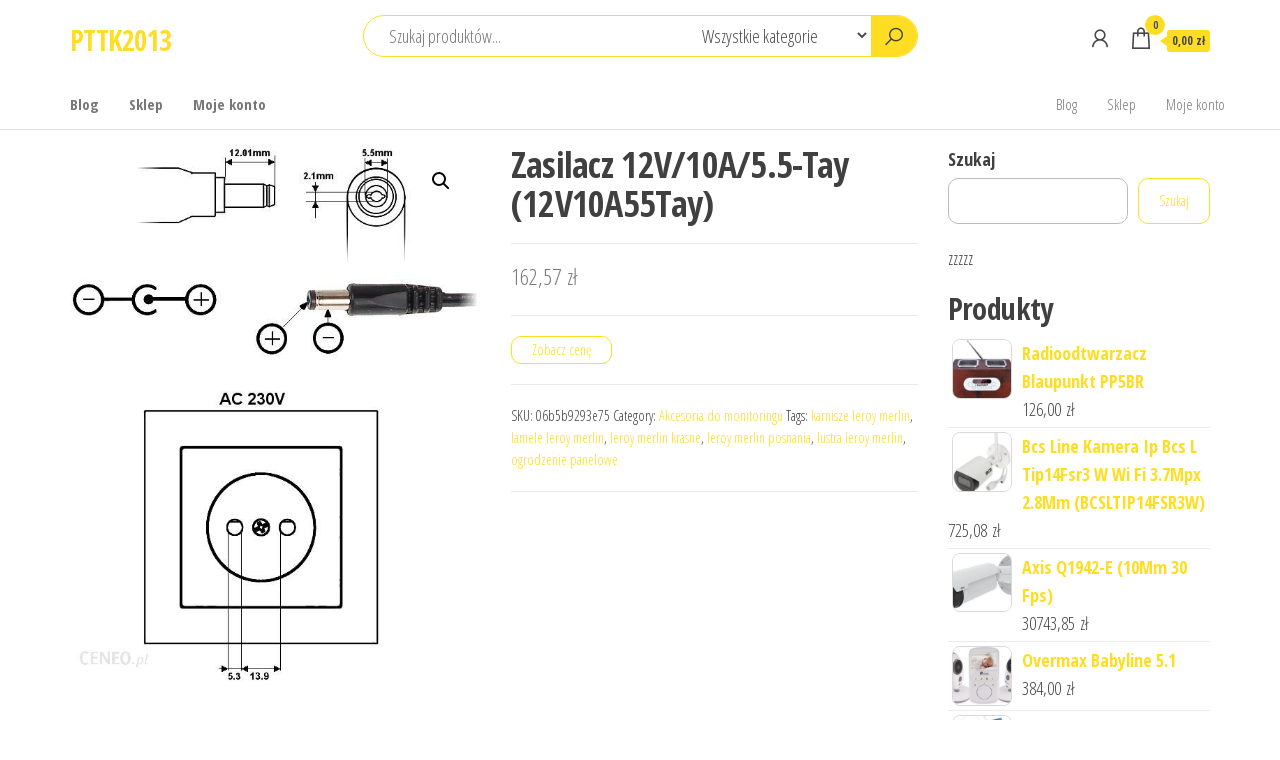

--- FILE ---
content_type: text/html; charset=UTF-8
request_url: https://pttk2013.pl/produkt/zasilacz-12v-10a-5-5-tay-12v10a55tay/
body_size: 33598
content:
<!DOCTYPE html>
<html lang="pl-PL">
    <head>
        <meta charset="UTF-8">
        <meta name="viewport" content="width=device-width, initial-scale=1">
        <link rel="profile" href="http://gmpg.org/xfn/11">
        <title>Zasilacz 12V/10A/5.5-Tay (12V10A55Tay) &#8211; PTTK2013</title>
<meta name='robots' content='max-image-preview:large' />
<link rel='dns-prefetch' href='//fonts.googleapis.com' />
<link href='https://fonts.gstatic.com' crossorigin rel='preconnect' />
<link rel="alternate" type="application/rss+xml" title="PTTK2013 &raquo; Kanał z wpisami" href="https://pttk2013.pl/feed/" />
<link rel="alternate" type="application/rss+xml" title="PTTK2013 &raquo; Kanał z komentarzami" href="https://pttk2013.pl/comments/feed/" />
<link rel="alternate" type="application/rss+xml" title="PTTK2013 &raquo; Zasilacz 12V/10A/5.5-Tay (12V10A55Tay) Kanał z komentarzami" href="https://pttk2013.pl/produkt/zasilacz-12v-10a-5-5-tay-12v10a55tay/feed/" />
<link rel="alternate" title="oEmbed (JSON)" type="application/json+oembed" href="https://pttk2013.pl/wp-json/oembed/1.0/embed?url=https%3A%2F%2Fpttk2013.pl%2Fprodukt%2Fzasilacz-12v-10a-5-5-tay-12v10a55tay%2F" />
<link rel="alternate" title="oEmbed (XML)" type="text/xml+oembed" href="https://pttk2013.pl/wp-json/oembed/1.0/embed?url=https%3A%2F%2Fpttk2013.pl%2Fprodukt%2Fzasilacz-12v-10a-5-5-tay-12v10a55tay%2F&#038;format=xml" />
<style id='wp-img-auto-sizes-contain-inline-css' type='text/css'>
img:is([sizes=auto i],[sizes^="auto," i]){contain-intrinsic-size:3000px 1500px}
/*# sourceURL=wp-img-auto-sizes-contain-inline-css */
</style>
<style id='wp-emoji-styles-inline-css' type='text/css'>

	img.wp-smiley, img.emoji {
		display: inline !important;
		border: none !important;
		box-shadow: none !important;
		height: 1em !important;
		width: 1em !important;
		margin: 0 0.07em !important;
		vertical-align: -0.1em !important;
		background: none !important;
		padding: 0 !important;
	}
/*# sourceURL=wp-emoji-styles-inline-css */
</style>
<style id='wp-block-library-inline-css' type='text/css'>
:root{--wp-block-synced-color:#7a00df;--wp-block-synced-color--rgb:122,0,223;--wp-bound-block-color:var(--wp-block-synced-color);--wp-editor-canvas-background:#ddd;--wp-admin-theme-color:#007cba;--wp-admin-theme-color--rgb:0,124,186;--wp-admin-theme-color-darker-10:#006ba1;--wp-admin-theme-color-darker-10--rgb:0,107,160.5;--wp-admin-theme-color-darker-20:#005a87;--wp-admin-theme-color-darker-20--rgb:0,90,135;--wp-admin-border-width-focus:2px}@media (min-resolution:192dpi){:root{--wp-admin-border-width-focus:1.5px}}.wp-element-button{cursor:pointer}:root .has-very-light-gray-background-color{background-color:#eee}:root .has-very-dark-gray-background-color{background-color:#313131}:root .has-very-light-gray-color{color:#eee}:root .has-very-dark-gray-color{color:#313131}:root .has-vivid-green-cyan-to-vivid-cyan-blue-gradient-background{background:linear-gradient(135deg,#00d084,#0693e3)}:root .has-purple-crush-gradient-background{background:linear-gradient(135deg,#34e2e4,#4721fb 50%,#ab1dfe)}:root .has-hazy-dawn-gradient-background{background:linear-gradient(135deg,#faaca8,#dad0ec)}:root .has-subdued-olive-gradient-background{background:linear-gradient(135deg,#fafae1,#67a671)}:root .has-atomic-cream-gradient-background{background:linear-gradient(135deg,#fdd79a,#004a59)}:root .has-nightshade-gradient-background{background:linear-gradient(135deg,#330968,#31cdcf)}:root .has-midnight-gradient-background{background:linear-gradient(135deg,#020381,#2874fc)}:root{--wp--preset--font-size--normal:16px;--wp--preset--font-size--huge:42px}.has-regular-font-size{font-size:1em}.has-larger-font-size{font-size:2.625em}.has-normal-font-size{font-size:var(--wp--preset--font-size--normal)}.has-huge-font-size{font-size:var(--wp--preset--font-size--huge)}.has-text-align-center{text-align:center}.has-text-align-left{text-align:left}.has-text-align-right{text-align:right}.has-fit-text{white-space:nowrap!important}#end-resizable-editor-section{display:none}.aligncenter{clear:both}.items-justified-left{justify-content:flex-start}.items-justified-center{justify-content:center}.items-justified-right{justify-content:flex-end}.items-justified-space-between{justify-content:space-between}.screen-reader-text{border:0;clip-path:inset(50%);height:1px;margin:-1px;overflow:hidden;padding:0;position:absolute;width:1px;word-wrap:normal!important}.screen-reader-text:focus{background-color:#ddd;clip-path:none;color:#444;display:block;font-size:1em;height:auto;left:5px;line-height:normal;padding:15px 23px 14px;text-decoration:none;top:5px;width:auto;z-index:100000}html :where(.has-border-color){border-style:solid}html :where([style*=border-top-color]){border-top-style:solid}html :where([style*=border-right-color]){border-right-style:solid}html :where([style*=border-bottom-color]){border-bottom-style:solid}html :where([style*=border-left-color]){border-left-style:solid}html :where([style*=border-width]){border-style:solid}html :where([style*=border-top-width]){border-top-style:solid}html :where([style*=border-right-width]){border-right-style:solid}html :where([style*=border-bottom-width]){border-bottom-style:solid}html :where([style*=border-left-width]){border-left-style:solid}html :where(img[class*=wp-image-]){height:auto;max-width:100%}:where(figure){margin:0 0 1em}html :where(.is-position-sticky){--wp-admin--admin-bar--position-offset:var(--wp-admin--admin-bar--height,0px)}@media screen and (max-width:600px){html :where(.is-position-sticky){--wp-admin--admin-bar--position-offset:0px}}

/*# sourceURL=wp-block-library-inline-css */
</style><style id='wp-block-search-inline-css' type='text/css'>
.wp-block-search__button{margin-left:10px;word-break:normal}.wp-block-search__button.has-icon{line-height:0}.wp-block-search__button svg{height:1.25em;min-height:24px;min-width:24px;width:1.25em;fill:currentColor;vertical-align:text-bottom}:where(.wp-block-search__button){border:1px solid #ccc;padding:6px 10px}.wp-block-search__inside-wrapper{display:flex;flex:auto;flex-wrap:nowrap;max-width:100%}.wp-block-search__label{width:100%}.wp-block-search.wp-block-search__button-only .wp-block-search__button{box-sizing:border-box;display:flex;flex-shrink:0;justify-content:center;margin-left:0;max-width:100%}.wp-block-search.wp-block-search__button-only .wp-block-search__inside-wrapper{min-width:0!important;transition-property:width}.wp-block-search.wp-block-search__button-only .wp-block-search__input{flex-basis:100%;transition-duration:.3s}.wp-block-search.wp-block-search__button-only.wp-block-search__searchfield-hidden,.wp-block-search.wp-block-search__button-only.wp-block-search__searchfield-hidden .wp-block-search__inside-wrapper{overflow:hidden}.wp-block-search.wp-block-search__button-only.wp-block-search__searchfield-hidden .wp-block-search__input{border-left-width:0!important;border-right-width:0!important;flex-basis:0;flex-grow:0;margin:0;min-width:0!important;padding-left:0!important;padding-right:0!important;width:0!important}:where(.wp-block-search__input){appearance:none;border:1px solid #949494;flex-grow:1;font-family:inherit;font-size:inherit;font-style:inherit;font-weight:inherit;letter-spacing:inherit;line-height:inherit;margin-left:0;margin-right:0;min-width:3rem;padding:8px;text-decoration:unset!important;text-transform:inherit}:where(.wp-block-search__button-inside .wp-block-search__inside-wrapper){background-color:#fff;border:1px solid #949494;box-sizing:border-box;padding:4px}:where(.wp-block-search__button-inside .wp-block-search__inside-wrapper) .wp-block-search__input{border:none;border-radius:0;padding:0 4px}:where(.wp-block-search__button-inside .wp-block-search__inside-wrapper) .wp-block-search__input:focus{outline:none}:where(.wp-block-search__button-inside .wp-block-search__inside-wrapper) :where(.wp-block-search__button){padding:4px 8px}.wp-block-search.aligncenter .wp-block-search__inside-wrapper{margin:auto}.wp-block[data-align=right] .wp-block-search.wp-block-search__button-only .wp-block-search__inside-wrapper{float:right}
/*# sourceURL=https://pttk2013.pl/wp-includes/blocks/search/style.min.css */
</style>
<style id='wp-block-group-inline-css' type='text/css'>
.wp-block-group{box-sizing:border-box}:where(.wp-block-group.wp-block-group-is-layout-constrained){position:relative}
/*# sourceURL=https://pttk2013.pl/wp-includes/blocks/group/style.min.css */
</style>
<style id='global-styles-inline-css' type='text/css'>
:root{--wp--preset--aspect-ratio--square: 1;--wp--preset--aspect-ratio--4-3: 4/3;--wp--preset--aspect-ratio--3-4: 3/4;--wp--preset--aspect-ratio--3-2: 3/2;--wp--preset--aspect-ratio--2-3: 2/3;--wp--preset--aspect-ratio--16-9: 16/9;--wp--preset--aspect-ratio--9-16: 9/16;--wp--preset--color--black: #000000;--wp--preset--color--cyan-bluish-gray: #abb8c3;--wp--preset--color--white: #ffffff;--wp--preset--color--pale-pink: #f78da7;--wp--preset--color--vivid-red: #cf2e2e;--wp--preset--color--luminous-vivid-orange: #ff6900;--wp--preset--color--luminous-vivid-amber: #fcb900;--wp--preset--color--light-green-cyan: #7bdcb5;--wp--preset--color--vivid-green-cyan: #00d084;--wp--preset--color--pale-cyan-blue: #8ed1fc;--wp--preset--color--vivid-cyan-blue: #0693e3;--wp--preset--color--vivid-purple: #9b51e0;--wp--preset--gradient--vivid-cyan-blue-to-vivid-purple: linear-gradient(135deg,rgb(6,147,227) 0%,rgb(155,81,224) 100%);--wp--preset--gradient--light-green-cyan-to-vivid-green-cyan: linear-gradient(135deg,rgb(122,220,180) 0%,rgb(0,208,130) 100%);--wp--preset--gradient--luminous-vivid-amber-to-luminous-vivid-orange: linear-gradient(135deg,rgb(252,185,0) 0%,rgb(255,105,0) 100%);--wp--preset--gradient--luminous-vivid-orange-to-vivid-red: linear-gradient(135deg,rgb(255,105,0) 0%,rgb(207,46,46) 100%);--wp--preset--gradient--very-light-gray-to-cyan-bluish-gray: linear-gradient(135deg,rgb(238,238,238) 0%,rgb(169,184,195) 100%);--wp--preset--gradient--cool-to-warm-spectrum: linear-gradient(135deg,rgb(74,234,220) 0%,rgb(151,120,209) 20%,rgb(207,42,186) 40%,rgb(238,44,130) 60%,rgb(251,105,98) 80%,rgb(254,248,76) 100%);--wp--preset--gradient--blush-light-purple: linear-gradient(135deg,rgb(255,206,236) 0%,rgb(152,150,240) 100%);--wp--preset--gradient--blush-bordeaux: linear-gradient(135deg,rgb(254,205,165) 0%,rgb(254,45,45) 50%,rgb(107,0,62) 100%);--wp--preset--gradient--luminous-dusk: linear-gradient(135deg,rgb(255,203,112) 0%,rgb(199,81,192) 50%,rgb(65,88,208) 100%);--wp--preset--gradient--pale-ocean: linear-gradient(135deg,rgb(255,245,203) 0%,rgb(182,227,212) 50%,rgb(51,167,181) 100%);--wp--preset--gradient--electric-grass: linear-gradient(135deg,rgb(202,248,128) 0%,rgb(113,206,126) 100%);--wp--preset--gradient--midnight: linear-gradient(135deg,rgb(2,3,129) 0%,rgb(40,116,252) 100%);--wp--preset--font-size--small: 13px;--wp--preset--font-size--medium: 20px;--wp--preset--font-size--large: 36px;--wp--preset--font-size--x-large: 42px;--wp--preset--spacing--20: 0.44rem;--wp--preset--spacing--30: 0.67rem;--wp--preset--spacing--40: 1rem;--wp--preset--spacing--50: 1.5rem;--wp--preset--spacing--60: 2.25rem;--wp--preset--spacing--70: 3.38rem;--wp--preset--spacing--80: 5.06rem;--wp--preset--shadow--natural: 6px 6px 9px rgba(0, 0, 0, 0.2);--wp--preset--shadow--deep: 12px 12px 50px rgba(0, 0, 0, 0.4);--wp--preset--shadow--sharp: 6px 6px 0px rgba(0, 0, 0, 0.2);--wp--preset--shadow--outlined: 6px 6px 0px -3px rgb(255, 255, 255), 6px 6px rgb(0, 0, 0);--wp--preset--shadow--crisp: 6px 6px 0px rgb(0, 0, 0);}:where(.is-layout-flex){gap: 0.5em;}:where(.is-layout-grid){gap: 0.5em;}body .is-layout-flex{display: flex;}.is-layout-flex{flex-wrap: wrap;align-items: center;}.is-layout-flex > :is(*, div){margin: 0;}body .is-layout-grid{display: grid;}.is-layout-grid > :is(*, div){margin: 0;}:where(.wp-block-columns.is-layout-flex){gap: 2em;}:where(.wp-block-columns.is-layout-grid){gap: 2em;}:where(.wp-block-post-template.is-layout-flex){gap: 1.25em;}:where(.wp-block-post-template.is-layout-grid){gap: 1.25em;}.has-black-color{color: var(--wp--preset--color--black) !important;}.has-cyan-bluish-gray-color{color: var(--wp--preset--color--cyan-bluish-gray) !important;}.has-white-color{color: var(--wp--preset--color--white) !important;}.has-pale-pink-color{color: var(--wp--preset--color--pale-pink) !important;}.has-vivid-red-color{color: var(--wp--preset--color--vivid-red) !important;}.has-luminous-vivid-orange-color{color: var(--wp--preset--color--luminous-vivid-orange) !important;}.has-luminous-vivid-amber-color{color: var(--wp--preset--color--luminous-vivid-amber) !important;}.has-light-green-cyan-color{color: var(--wp--preset--color--light-green-cyan) !important;}.has-vivid-green-cyan-color{color: var(--wp--preset--color--vivid-green-cyan) !important;}.has-pale-cyan-blue-color{color: var(--wp--preset--color--pale-cyan-blue) !important;}.has-vivid-cyan-blue-color{color: var(--wp--preset--color--vivid-cyan-blue) !important;}.has-vivid-purple-color{color: var(--wp--preset--color--vivid-purple) !important;}.has-black-background-color{background-color: var(--wp--preset--color--black) !important;}.has-cyan-bluish-gray-background-color{background-color: var(--wp--preset--color--cyan-bluish-gray) !important;}.has-white-background-color{background-color: var(--wp--preset--color--white) !important;}.has-pale-pink-background-color{background-color: var(--wp--preset--color--pale-pink) !important;}.has-vivid-red-background-color{background-color: var(--wp--preset--color--vivid-red) !important;}.has-luminous-vivid-orange-background-color{background-color: var(--wp--preset--color--luminous-vivid-orange) !important;}.has-luminous-vivid-amber-background-color{background-color: var(--wp--preset--color--luminous-vivid-amber) !important;}.has-light-green-cyan-background-color{background-color: var(--wp--preset--color--light-green-cyan) !important;}.has-vivid-green-cyan-background-color{background-color: var(--wp--preset--color--vivid-green-cyan) !important;}.has-pale-cyan-blue-background-color{background-color: var(--wp--preset--color--pale-cyan-blue) !important;}.has-vivid-cyan-blue-background-color{background-color: var(--wp--preset--color--vivid-cyan-blue) !important;}.has-vivid-purple-background-color{background-color: var(--wp--preset--color--vivid-purple) !important;}.has-black-border-color{border-color: var(--wp--preset--color--black) !important;}.has-cyan-bluish-gray-border-color{border-color: var(--wp--preset--color--cyan-bluish-gray) !important;}.has-white-border-color{border-color: var(--wp--preset--color--white) !important;}.has-pale-pink-border-color{border-color: var(--wp--preset--color--pale-pink) !important;}.has-vivid-red-border-color{border-color: var(--wp--preset--color--vivid-red) !important;}.has-luminous-vivid-orange-border-color{border-color: var(--wp--preset--color--luminous-vivid-orange) !important;}.has-luminous-vivid-amber-border-color{border-color: var(--wp--preset--color--luminous-vivid-amber) !important;}.has-light-green-cyan-border-color{border-color: var(--wp--preset--color--light-green-cyan) !important;}.has-vivid-green-cyan-border-color{border-color: var(--wp--preset--color--vivid-green-cyan) !important;}.has-pale-cyan-blue-border-color{border-color: var(--wp--preset--color--pale-cyan-blue) !important;}.has-vivid-cyan-blue-border-color{border-color: var(--wp--preset--color--vivid-cyan-blue) !important;}.has-vivid-purple-border-color{border-color: var(--wp--preset--color--vivid-purple) !important;}.has-vivid-cyan-blue-to-vivid-purple-gradient-background{background: var(--wp--preset--gradient--vivid-cyan-blue-to-vivid-purple) !important;}.has-light-green-cyan-to-vivid-green-cyan-gradient-background{background: var(--wp--preset--gradient--light-green-cyan-to-vivid-green-cyan) !important;}.has-luminous-vivid-amber-to-luminous-vivid-orange-gradient-background{background: var(--wp--preset--gradient--luminous-vivid-amber-to-luminous-vivid-orange) !important;}.has-luminous-vivid-orange-to-vivid-red-gradient-background{background: var(--wp--preset--gradient--luminous-vivid-orange-to-vivid-red) !important;}.has-very-light-gray-to-cyan-bluish-gray-gradient-background{background: var(--wp--preset--gradient--very-light-gray-to-cyan-bluish-gray) !important;}.has-cool-to-warm-spectrum-gradient-background{background: var(--wp--preset--gradient--cool-to-warm-spectrum) !important;}.has-blush-light-purple-gradient-background{background: var(--wp--preset--gradient--blush-light-purple) !important;}.has-blush-bordeaux-gradient-background{background: var(--wp--preset--gradient--blush-bordeaux) !important;}.has-luminous-dusk-gradient-background{background: var(--wp--preset--gradient--luminous-dusk) !important;}.has-pale-ocean-gradient-background{background: var(--wp--preset--gradient--pale-ocean) !important;}.has-electric-grass-gradient-background{background: var(--wp--preset--gradient--electric-grass) !important;}.has-midnight-gradient-background{background: var(--wp--preset--gradient--midnight) !important;}.has-small-font-size{font-size: var(--wp--preset--font-size--small) !important;}.has-medium-font-size{font-size: var(--wp--preset--font-size--medium) !important;}.has-large-font-size{font-size: var(--wp--preset--font-size--large) !important;}.has-x-large-font-size{font-size: var(--wp--preset--font-size--x-large) !important;}
/*# sourceURL=global-styles-inline-css */
</style>

<style id='classic-theme-styles-inline-css' type='text/css'>
/*! This file is auto-generated */
.wp-block-button__link{color:#fff;background-color:#32373c;border-radius:9999px;box-shadow:none;text-decoration:none;padding:calc(.667em + 2px) calc(1.333em + 2px);font-size:1.125em}.wp-block-file__button{background:#32373c;color:#fff;text-decoration:none}
/*# sourceURL=/wp-includes/css/classic-themes.min.css */
</style>
<link rel='stylesheet' id='photoswipe-css' href='https://pttk2013.pl/wp-content/plugins/woocommerce/assets/css/photoswipe/photoswipe.min.css?ver=6.4.1' type='text/css' media='all' />
<link rel='stylesheet' id='photoswipe-default-skin-css' href='https://pttk2013.pl/wp-content/plugins/woocommerce/assets/css/photoswipe/default-skin/default-skin.min.css?ver=6.4.1' type='text/css' media='all' />
<link rel='stylesheet' id='woocommerce-layout-css' href='https://pttk2013.pl/wp-content/plugins/woocommerce/assets/css/woocommerce-layout.css?ver=6.4.1' type='text/css' media='all' />
<link rel='stylesheet' id='woocommerce-smallscreen-css' href='https://pttk2013.pl/wp-content/plugins/woocommerce/assets/css/woocommerce-smallscreen.css?ver=6.4.1' type='text/css' media='only screen and (max-width: 768px)' />
<link rel='stylesheet' id='woocommerce-general-css' href='https://pttk2013.pl/wp-content/plugins/woocommerce/assets/css/woocommerce.css?ver=6.4.1' type='text/css' media='all' />
<style id='woocommerce-inline-inline-css' type='text/css'>
.woocommerce form .form-row .required { visibility: visible; }
/*# sourceURL=woocommerce-inline-inline-css */
</style>
<link rel='stylesheet' id='envo-shop-fonts-css' href='https://fonts.googleapis.com/css?family=Open+Sans+Condensed%3A300%2C500%2C700&#038;subset=cyrillic%2Ccyrillic-ext%2Cgreek%2Cgreek-ext%2Clatin-ext%2Cvietnamese' type='text/css' media='all' />
<link rel='stylesheet' id='bootstrap-css' href='https://pttk2013.pl/wp-content/themes/envo-shop/css/bootstrap.css?ver=3.3.7' type='text/css' media='all' />
<link rel='stylesheet' id='mmenu-light-css' href='https://pttk2013.pl/wp-content/themes/envo-shop/css/mmenu-light.min.css?ver=1.0.9' type='text/css' media='all' />
<link rel='stylesheet' id='envo-shop-stylesheet-css' href='https://pttk2013.pl/wp-content/themes/envo-shop/style.css?ver=1.0.9' type='text/css' media='all' />
<link rel='stylesheet' id='line-awesome-css' href='https://pttk2013.pl/wp-content/themes/envo-shop/css/line-awesome.min.css?ver=1.3.0' type='text/css' media='all' />
<script type="text/javascript" src="https://pttk2013.pl/wp-includes/js/jquery/jquery.min.js?ver=3.7.1" id="jquery-core-js"></script>
<script type="text/javascript" src="https://pttk2013.pl/wp-includes/js/jquery/jquery-migrate.min.js?ver=3.4.1" id="jquery-migrate-js"></script>
<link rel="https://api.w.org/" href="https://pttk2013.pl/wp-json/" /><link rel="alternate" title="JSON" type="application/json" href="https://pttk2013.pl/wp-json/wp/v2/product/4274" /><link rel="EditURI" type="application/rsd+xml" title="RSD" href="https://pttk2013.pl/xmlrpc.php?rsd" />
<meta name="generator" content="WordPress 6.9" />
<meta name="generator" content="WooCommerce 6.4.1" />
<link rel="canonical" href="https://pttk2013.pl/produkt/zasilacz-12v-10a-5-5-tay-12v10a55tay/" />
<link rel='shortlink' href='https://pttk2013.pl/?p=4274' />
<link rel="pingback" href="https://pttk2013.pl/xmlrpc.php">
	<noscript><style>.woocommerce-product-gallery{ opacity: 1 !important; }</style></noscript>
			<style type="text/css" id="wp-custom-css">
			.woocommerce ul.products li.product a img {
    height: 230px;
    object-fit: contain;
}

.woocommerce ul.products li.product .woocommerce-loop-product__title {
    height: 90px;
    overflow: hidden;
}
		</style>
		    </head>
    <body id="blog" class="wp-singular product-template-default single single-product postid-4274 wp-theme-envo-shop theme-envo-shop woocommerce woocommerce-page woocommerce-no-js">
        <a class="skip-link screen-reader-text" href="#site-content">Przejdź do treści</a>        <div class="page-wrap">
            <div class="site-header container-fluid">
    <div class="container" >
        <div class="heading-row row" >
            <div class="site-heading col-md-3 hidden-xs" >
                            <div class="site-branding-logo">
                            </div>
            <div class="site-branding-text">
                                    <p class="site-title"><a href="https://pttk2013.pl/" rel="home">PTTK2013</a></p>
                
                            </div><!-- .site-branding-text -->
                    </div>
            <div class="search-heading col-md-6 col-xs-12">
                                    <div class="header-search-form">
                        <form role="search" method="get" action="https://pttk2013.pl/">
                            <input type="hidden" name="post_type" value="product" />
                            <input class="header-search-input" name="s" type="text" placeholder="Szukaj produktów..."/>
                            <select class="header-search-select" name="product_cat">
                                <option value="">Wszystkie kategorie</option> 
                                <option value="2-megapikselowy-obiektyw-macro-i-2-megapikselowy-obiektyw-bokeh">2-megapikselowy obiektyw Macro i 2-megapikselowy obiektyw Bokeh. (1)</option><option value="2x3">2x3 (4)</option><option value="3b-scientific">3B Scientific (2)</option><option value="3d-nr">3D NR (1)</option><option value="3m">3M (5)</option><option value="4f">4F (1)</option><option value="4m">4M (1)</option><option value="58products">58Products (1)</option><option value="70mai">70mai (1)</option><option value="abbyy">Abbyy (3)</option><option value="abcvision">ABCVISION (37)</option><option value="abus">Abus (4)</option><option value="access-point">Access Point (8)</option><option value="acer">Acer (22)</option><option value="acra">Acra (1)</option><option value="acti">Acti (2)</option><option value="actina">Actina (1)</option><option value="activ">ACTIV (13)</option><option value="active">ACTIVE (8)</option><option value="activejet">ActiveJet (4)</option><option value="activeshop">Activeshop (21)</option><option value="adidas">adidas (2)</option><option value="adidas-originals">adidas Originals (1)</option><option value="adobe">Adobe (1)</option><option value="aeg">AEG (1)</option><option value="aerobie">Aerobie (1)</option><option value="af-nova">AF Nova (1)</option><option value="aftershokz">AfterShokz (2)</option><option value="agfaphoto">Agfaphoto (1)</option><option value="airpress">Airpress (1)</option><option value="aj">AJ (1)</option><option value="akcesoria-alarmowe">Akcesoria alarmowe (3)</option><option value="akcesoria-audio">Akcesoria Audio (2)</option><option value="akcesoria-dla-kucharzy-i-barmanow">Akcesoria dla kucharzy i barmanów (7)</option><option value="akcesoria-dla-lalek">Akcesoria dla lalek (8)</option><option value="akcesoria-do-bram">Akcesoria do bram (4)</option><option value="akcesoria-do-butow">Akcesoria do butów (1)</option><option value="akcesoria-do-domofonow">Akcesoria do domofonów (6)</option><option value="akcesoria-do-drukarek-biurowych">Akcesoria do drukarek biurowych (8)</option><option value="akcesoria-do-drukarek-i-skanerow">Akcesoria do drukarek i skanerów (12)</option><option value="akcesoria-do-filtrow-akwariowych">Akcesoria do filtrów akwariowych (1)</option><option value="akcesoria-do-instrumentow-detych">Akcesoria do instrumentów dętych (3)</option><option value="akcesoria-do-klimatyzacji-i-wentylacji">Akcesoria do klimatyzacji i wentylacji (1)</option><option value="akcesoria-do-makijazu">Akcesoria do makijażu (1)</option><option value="akcesoria-do-manicure-i-pedicure">Akcesoria do manicure i pedicure (4)</option><option value="akcesoria-do-mebli">Akcesoria do mebli (2)</option><option value="akcesoria-do-mikrofonow">Akcesoria do mikrofonów (1)</option><option value="akcesoria-do-monitoringu">Akcesoria do monitoringu (325)</option><option value="akcesoria-do-monitorow">Akcesoria do monitorów (2)</option><option value="akcesoria-do-myjek">Akcesoria do myjek (8)</option><option value="akcesoria-do-narzedzi-pneumatycznych">Akcesoria do narzędzi pneumatycznych (1)</option><option value="akcesoria-do-narzedzi-pomiarowych">Akcesoria do narzędzi pomiarowych (1)</option><option value="akcesoria-do-narzedzi-recznych">Akcesoria do narzędzi ręcznych (7)</option><option value="akcesoria-do-odkurzaczy">Akcesoria do odkurzaczy (5)</option><option value="akcesoria-do-opraw-dokumentow">Akcesoria do opraw dokumentów (7)</option><option value="akcesoria-do-pielegnacji-i-stylizacji-wlosow">Akcesoria do pielęgnacji i stylizacji włosów (2)</option><option value="akcesoria-do-pomp">Akcesoria do pomp (1)</option><option value="akcesoria-do-rehabilitacji">Akcesoria do rehabilitacji (1)</option><option value="akcesoria-do-sprzetu-naziemnego">Akcesoria do sprzętu naziemnego (2)</option><option value="akcesoria-do-sprzetu-prezentacyjnego">Akcesoria do sprzętu prezentacyjnego (25)</option><option value="akcesoria-do-statywow-i-glowic">Akcesoria do statywów i głowic (1)</option><option value="akcesoria-do-urzadzen-sieciowych">Akcesoria do urządzeń sieciowych (4)</option><option value="akcesoria-do-utrzymania-czystosci">Akcesoria do utrzymania czystości (61)</option><option value="akcesoria-estradowe-i-studyjne">Akcesoria estradowe i studyjne (1)</option><option value="akcesoria-i-czesci-do-agd">Akcesoria i części do AGD (4)</option><option value="akcesoria-i-czesci-do-narzedzi-mechanicznych">Akcesoria i części do narzędzi mechanicznych (2)</option><option value="akcesoria-i-czesci-rolnicze">Akcesoria i części rolnicze (4)</option><option value="akcesoria-satelitarne">Akcesoria satelitarne (2)</option><option value="akcesoria-szwalnicze-i-tekstylia">Akcesoria szwalnicze i tekstylia (1)</option><option value="akracing">AKracing (1)</option><option value="akumulatory-dedykowane">Akumulatory dedykowane (6)</option><option value="akumulatory-i-baterie-uniwersalne">Akumulatory i baterie uniwersalne (3)</option><option value="alcatel">ALCATEL (1)</option><option value="alda">Alda (1)</option><option value="allboards">Allboards (3)</option><option value="allergan">Allergan (1)</option><option value="alpine">Alpine (1)</option><option value="alpino">Alpino (1)</option><option value="amazfit">Amazfit (3)</option><option value="amazon">Amazon (1)</option><option value="amd">AMD (2)</option><option value="amerbox">Amerbox (1)</option><option value="amio">AMiO (2)</option><option value="amplitunery">Amplitunery (3)</option><option value="angel">Angel (3)</option><option value="anker">Anker (4)</option><option value="antar">Antar (1)</option><option value="anteny-naziemne">Anteny naziemne (1)</option><option value="aparaty-bezlusterkowe">Aparaty bezlusterkowe (2)</option><option value="aparaty-cyfrowe">Aparaty cyfrowe (2)</option><option value="apple">Apple (22)</option><option value="aptel">Aptel (1)</option><option value="aqua-mercado">Aqua Mercado (3)</option><option value="arcam">Arcam (3)</option><option value="arcoroc">Arcoroc (1)</option><option value="arctic">Arctic (1)</option><option value="argo">Argo (5)</option><option value="argo-kobra">Argo Kobra (10)</option><option value="argo-wallner">Argo Wallner (5)</option><option value="argon-audio">Argon Audio (1)</option><option value="argox">Argox (1)</option><option value="armedical">ARmedical (1)</option><option value="art">Art (7)</option><option value="art-mas">ART-MAS (2)</option><option value="artykuly-papiernicze">Artykuły papiernicze (13)</option><option value="artykuly-pismiennicze">Artykuły piśmiennicze (42)</option><option value="asrock">Asrock (1)</option><option value="assa-abloy">Assa Abloy (3)</option><option value="asus">ASUS (8)</option><option value="ateneum">Ateneum (2)</option><option value="atlantic">Atlantic (1)</option><option value="atmp">Atmp (1)</option><option value="atte">Atte (1)</option><option value="audio-technica">Audio-Technica (1)</option><option value="aukey">Aukey (1)</option><option value="auna">Auna (1)</option><option value="auta-i-inne-pojazdy-do-zabawy">Auta i inne pojazdy do zabawy (3)</option><option value="avene">Avene (1)</option><option value="avtek">Avtek (10)</option><option value="axis">Axis (160)</option><option value="ayala">AYALA (1)</option><option value="b-box">b.box (1)</option><option value="b2b-partner">B2B Partner (16)</option><option value="babyliss">BaByliss (15)</option><option value="bagazniki-bazowe">Bagażniki bazowe (1)</option><option value="bagia">Bagia (1)</option><option value="bahco">Bahco (7)</option><option value="bang-olufsen">BANG &amp; OLUFSEN (1)</option><option value="bantex">Bantex (1)</option><option value="baofeng">Baofeng (2)</option><option value="barbie">Barbie (9)</option><option value="barco">Barco (1)</option><option value="bartscher">BARTSCHER (2)</option><option value="base-protection">Base Protection (1)</option><option value="baseus">Baseus (5)</option><option value="baterie-kuchenne">Baterie kuchenne (1)</option><option value="baybyliss">Baybyliss (2)</option><option value="bcs">BCS (129)</option><option value="beam">Beam (7)</option><option value="beats">Beats (1)</option><option value="beautifly">Beautifly (6)</option><option value="beauty-limited">Beauty Limited (1)</option><option value="beauty-system">Beauty System (10)</option><option value="beautysystem">BeautySystem (1)</option><option value="bebilon-nutricia">Bebilon-Nutricia (2)</option><option value="behringer">Behringer (2)</option><option value="bellota">Bellota (7)</option><option value="belti">Belti (1)</option><option value="bemeta">Bemeta (2)</option><option value="bemondi">Bemondi (1)</option><option value="bench">Bench (1)</option><option value="benq">BenQ (35)</option><option value="bestway">Bestway (1)</option><option value="beta">Beta (1)</option><option value="beurer">Beurer (21)</option><option value="beyerdynamic">Beyerdynamic (2)</option><option value="bft">BFT (3)</option><option value="bic">BiC (1)</option><option value="bielizna-dziecieca">Bielizna dziecięca (2)</option><option value="bien-air">Bien Air (2)</option><option value="bieznie-treningowe">Bieżnie treningowe (2)</option><option value="bindownice">Bindownice (2)</option><option value="bioevolution">Bioevolution (1)</option><option value="biografie-i-dzienniki">Biografie i dzienniki (1)</option><option value="biomus">Biomus (2)</option><option value="biowet">Biowet (1)</option><option value="bitner">Bitner (1)</option><option value="bituxx">Bituxx (2)</option><option value="bity">Bity (1)</option><option value="biurka">Biurka (64)</option><option value="biurka-dzieciece">Biurka dziecięce (2)</option><option value="bixolon">Bixolon (7)</option><option value="bizerba">Bizerba (3)</option><option value="blackmagic-design">Blackmagic Design (1)</option><option value="blaty-kuchenne">Blaty kuchenne (1)</option><option value="blaupunkt">Blaupunkt (3)</option><option value="blow">Blow (6)</option><option value="blue">Blue (1)</option><option value="blue-orca-coffee">Blue Orca Coffee (1)</option><option value="bluedio">Bluedio (1)</option><option value="bolsius">Bolsius (1)</option><option value="borgoverstrom">Borg&amp;Overstrom (1)</option><option value="borjomi">Borjomi (1)</option><option value="bosch">Bosch (23)</option><option value="botti">Botti (1)</option><option value="boxmet">Boxmet (1)</option><option value="brabantia">Brabantia (1)</option><option value="brinno">Brinno (3)</option><option value="brita">Brita (1)</option><option value="britax-romer">Britax &amp; Romer (2)</option><option value="bros">Bros (1)</option><option value="brother">Brother (71)</option><option value="browin">Browin (2)</option><option value="bts">BTS (1)</option><option value="buty-sportowe-damskie">Buty sportowe damskie (5)</option><option value="buty-sportowe-meskie">Buty sportowe męskie (6)</option><option value="buty-trekkingowe">Buty trekkingowe (5)</option><option value="buty-zimowe">Buty zimowe (4)</option><option value="buty-zimowe-dzieciece">Buty zimowe dziecięce (2)</option><option value="caliber">Caliber (1)</option><option value="calissimo">Calissimo (7)</option><option value="calypso">Calypso (2)</option><option value="cambridge-audio">Cambridge Audio (1)</option><option value="cameron-sino">Cameron Sino (1)</option><option value="camsat">CamSat (1)</option><option value="canon">Canon (38)</option><option value="carioca">Carioca (1)</option><option value="cartonbox">Cartonbox (2)</option><option value="cas">CAS (1)</option><option value="casio">Casio (11)</option><option value="caterpillar">Caterpillar (6)</option><option value="cdvi">CDVI (5)</option><option value="cecotec">Cecotec (5)</option><option value="centrale-alarmowe">Centrale alarmowe (1)</option><option value="centrale-rekuperacyjne">Centrale rekuperacyjne (2)</option><option value="cerkamed">Cerkamed (1)</option><option value="cersanit">Cersanit (1)</option><option value="certum-pcc">Certum Pcc (1)</option><option value="cerva">Cerva (7)</option><option value="chameleon">CHAMELEON (3)</option><option value="chemia-akwariowa">Chemia akwariowa (1)</option><option value="chemia-gospodarcza">Chemia gospodarcza (3)</option><option value="chemia-i-akcesoria-basenowe">Chemia i akcesoria basenowe (1)</option><option value="chicos">Chicos (1)</option><option value="chief">CHIEF (1)</option><option value="chlodzenie-procesora">Chłodzenie procesora (1)</option><option value="chlodzenie-wodne">Chłodzenie wodne (1)</option><option value="christie">Christie (2)</option><option value="chronsmarta">ChronSmarta (1)</option><option value="cipherlab">CipherLab (1)</option><option value="cisco">Cisco (1)</option><option value="cisnieniomierze-i-akcesoria">Ciśnieniomierze i akcesoria (3)</option><option value="citizen">Citizen (13)</option><option value="cleancraft">Cleancraft (4)</option><option value="cleanfix">CLEANFIX (1)</option><option value="cobi">Cobi (1)</option><option value="cobi-klocki">Cobi Klocki (1)</option><option value="coden-fitness">Coden Fitness (1)</option><option value="cofra">Cofra (54)</option><option value="colop">Colop (1)</option><option value="coloplast">Coloplast (1)</option><option value="colormetrics">Colormetrics (1)</option><option value="columbia">Columbia (1)</option><option value="cookpro">CookPRO (1)</option><option value="coreparts">CoreParts (1)</option><option value="corral">Corral (1)</option><option value="corsair">Corsair (2)</option><option value="costway">Costway (1)</option><option value="cps">CPS (2)</option><option value="creative">Creative (1)</option><option value="crocs">Crocs (1)</option><option value="cyclo-vac">Cyclo Vac (2)</option><option value="czajniki-elektryczne">Czajniki elektryczne (6)</option><option value="czesci-do-maszyn-rolniczych">Części do maszyn rolniczych (1)</option><option value="czesci-i-moduly-do-dronow">Części i moduły do dronów (1)</option><option value="czujniki-ruchu-i-fotokomorki">Czujniki ruchu i fotokomórki (3)</option><option value="czytniki-e-book">Czytniki e-book (1)</option><option value="czytniki-kart-flash">Czytniki kart Flash (3)</option><option value="czytniki-kodow-kreskowych">Czytniki kodów kreskowych (36)</option><option value="d-link">D-Link (4)</option><option value="daewoo">Daewoo (1)</option><option value="dahle">Dahle (9)</option><option value="dahua">Dahua (316)</option><option value="dalmierze-i-drogomierze">Dalmierze i drogomierze (1)</option><option value="dania-gotowe">Dania gotowe (1)</option><option value="dante">Dante (1)</option><option value="dary-natury">Dary Natury (1)</option><option value="datalogic">Datalogic (18)</option><option value="datecs">Datecs (2)</option><option value="datura">Datura (2)</option><option value="dc-fix">DC-Fix (1)</option><option value="ddpai">Ddpai (1)</option><option value="deante">Deante (1)</option><option value="decathlon-domyos">Decathlon Domyos (1)</option><option value="dedra">Dedra (3)</option><option value="defender">DEFENDER (1)</option><option value="defro">Defro (1)</option><option value="defunc">DeFunc (1)</option><option value="deli">Deli (2)</option><option value="dell">DELL (10)</option><option value="delock">Delock (2)</option><option value="delta">Delta (4)</option><option value="delta-plus">Delta Plus (2)</option><option value="deltaplus">Deltaplus (7)</option><option value="demart">Demart (5)</option><option value="denver">Denver (1)</option><option value="depilatory-i-golarki-damskie">Depilatory i golarki damskie (1)</option><option value="derform">Derform (1)</option><option value="dermaheal-hl">Dermaheal HL (1)</option><option value="dermedic">Dermedic (1)</option><option value="dermokosmetyki">Dermokosmetyki (4)</option><option value="detektory">Detektory (1)</option><option value="develop">Develop (1)</option><option value="devilbiss">Devilbiss (3)</option><option value="dewalt">DeWalt (7)</option><option value="dexter-power">DEXTER POWER (1)</option><option value="dexxer">Dexxer (14)</option><option value="diablo">Diablo (1)</option><option value="diablo-chairs">Diablo Chairs (2)</option><option value="diagnosis">Diagnosis (3)</option><option value="diamond-lamps">Diamond Lamps (1)</option><option value="diforo">Diforo (1)</option><option value="digi">DIGI (5)</option><option value="digitus">Digitus (2)</option><option value="disan">Disan (1)</option><option value="djeco">Djeco (6)</option><option value="dji">DJI (3)</option><option value="dmuchawy-i-odkurzacze-do-lisci">Dmuchawy i odkurzacze do liści (2)</option><option value="dolfos">Dolfos (19)</option><option value="dolmar">Dolmar (1)</option><option value="domofony">Domofony (4)</option><option value="donau">Donau (2)</option><option value="donegal">Donegal (1)</option><option value="dozowniki-papieru-i-mydla">Dozowniki papieru i mydła (1)</option><option value="dpm">Dpm (1)</option><option value="drainvac">Drainvac (2)</option><option value="drapaki-dla-kotow">Drapaki dla kotów (1)</option><option value="draytek">DrayTek (1)</option><option value="dreame">Dreame (3)</option><option value="dresy-meskie">Dresy męskie (1)</option><option value="drobne-urzadzenia-gastronomiczne">Drobne urządzenia gastronomiczne (28)</option><option value="dromader">Dromader (1)</option><option value="drony">Drony (2)</option><option value="drtusz">DrTusz (5)</option><option value="drukarki-atramentowe">Drukarki atramentowe (13)</option><option value="drukarki-etykiet">Drukarki etykiet (75)</option><option value="drukarki-i-kasy-fiskalne">Drukarki i kasy fiskalne (12)</option><option value="drukarki-iglowe">Drukarki igłowe (3)</option><option value="drukarki-laserowe">Drukarki laserowe (59)</option><option value="druki">Druki (36)</option><option value="dumel-discovery">Dumel Discovery (1)</option><option value="dunlop">Dunlop (1)</option><option value="dupont">DUPONT (1)</option><option value="durable">Durable (1)</option><option value="duramax">Duramax (1)</option><option value="dvs">Dvs (53)</option><option value="dymo">Dymo (4)</option><option value="dynatone">Dynatone (1)</option><option value="dyski-nas">Dyski NAS (1)</option><option value="dyski-ssd">Dyski SSD (4)</option><option value="dyski-twarde">Dyski twarde (1)</option><option value="dystrybutory-wody">Dystrybutory wody (10)</option><option value="dywany-i-wykladziny-dywanowe">Dywany i wykładziny dywanowe (1)</option><option value="dzieciece-akcesoria-dekoracyjne">Dziecięce akcesoria dekoracyjne (1)</option><option value="dziurkacze-i-zszywacze">Dziurkacze i zszywacze (8)</option><option value="dzwonki-i-akcesoria">Dzwonki i akcesoria (2)</option><option value="eba">Eba (8)</option><option value="ecomed">Ecomed (2)</option><option value="edbak">Edbak (1)</option><option value="edifier">Edifier (10)</option><option value="edimax">Edimax (1)</option><option value="edytory-grafiki-i-video">Edytory grafiki i video (1)</option><option value="ega-master">Ega Master (1)</option><option value="einhell">Einhell (8)</option><option value="eizo">Eizo (1)</option><option value="ekon-studio">Ekon Studio (1)</option><option value="ekrany-projekcyjne">Ekrany projekcyjne (36)</option><option value="eldom">ELDOM (1)</option><option value="electrolux">Electrolux (3)</option><option value="elektryczne-szczoteczki-do-zebow">Elektryczne szczoteczki do zębów (1)</option><option value="elementy-montazowe">Elementy montażowe (2)</option><option value="elf">Elf (1)</option><option value="elita">Elita (1)</option><option value="elmes">Elmes (2)</option><option value="elo">Elo (2)</option><option value="elo-touch-solutions">Elo Touch Solutions (3)</option><option value="elten">Elten (4)</option><option value="elzab">Elzab (1)</option><option value="emerson">Emerson (3)</option><option value="enbio">Enbio (1)</option><option value="endgame-gear">Endgame Gear (1)</option><option value="energizer">Energizer (1)</option><option value="energotytan">Energotytan (1)</option><option value="enpap">Enpap (3)</option><option value="epson">Epson (92)</option><option value="erbauer">Erbauer (1)</option><option value="ermila">Ermila (2)</option><option value="esperanza">Esperanza (5)</option><option value="esselte">Esselte (2)</option><option value="eta">ETA (1)</option><option value="eufy">Eufy (5)</option><option value="eura">EURA (6)</option><option value="eurokraftpro">EUROKRAFTpro (12)</option><option value="eurolook">Eurolook (7)</option><option value="europapier">Europapier (2)</option><option value="evolis">Evolis (1)</option><option value="ewimar">EWIMAR (1)</option><option value="expressmap">ExpressMap (1)</option><option value="ezviz">EZVIZ (42)</option><option value="fabryka-mebli-akord">Fabryka Mebli Akord (2)</option><option value="fagum-stomil">Fagum-Stomil (4)</option><option value="farby">Farby (1)</option><option value="fargo">Fargo (1)</option><option value="fein">Fein (2)</option><option value="feiyutech">FeiyuTech (1)</option><option value="fellowes">Fellowes (25)</option><option value="fermo">Fermo (4)</option><option value="festool">Festool (17)</option><option value="figurki-makiety-i-zestawy">Figurki makiety i zestawy (2)</option><option value="filtry-do-odkurzaczy">Filtry do odkurzaczy (4)</option><option value="final-audio">Final Audio (1)</option><option value="fisher-price">Fisher-Price (1)</option><option value="fiskars">Fiskars (1)</option><option value="flo">Flo (1)</option><option value="flokk">Flokk (2)</option><option value="fluke">Fluke (1)</option><option value="focusrite">Focusrite (1)</option><option value="folie-i-szkla-ochronne">Folie i szkła ochronne (2)</option><option value="fontanot">Fontanot (1)</option><option value="forgast">Forgast (19)</option><option value="formy-do-pieczenia">Formy do pieczenia (1)</option><option value="forte">Forte (1)</option><option value="foscam">Foscam (7)</option><option value="fotele">Fotele (2)</option><option value="fotele-dla-graczy">Fotele dla graczy (5)</option><option value="fotele-i-krzesla-biurowe">Fotele i krzesła biurowe (173)</option><option value="foteliki-samochodowe">Foteliki samochodowe (1)</option><option value="fotoenergia">Fotoenergia (1)</option><option value="fox">FOX (6)</option><option value="franke">Franke (2)</option><option value="frezarki-i-strugi">Frezarki i strugi (1)</option><option value="fromm-starck">Fromm &amp; Starck (2)</option><option value="fronius">Fronius (1)</option><option value="frytkownice">Frytkownice (1)</option><option value="fujifilm">Fujifilm (1)</option><option value="fujitsu">Fujitsu (3)</option><option value="gadget-master">Gadget Master (1)</option><option value="galderma">Galderma (1)</option><option value="galeria-papieru">Galeria Papieru (3)</option><option value="galmet">Galmet (2)</option><option value="gala-meble">Gała Meble (1)</option><option value="gamepady">Gamepady (1)</option><option value="gamma-piu">Gamma Piu (1)</option><option value="ganz">Ganz (5)</option><option value="garaze-i-wiaty">Garaże i wiaty (1)</option><option value="gardena">Gardena (2)</option><option value="garett">Garett (10)</option><option value="garmin">Garmin (4)</option><option value="garnki">Garnki (1)</option><option value="geemarc">Geemarc (1)</option><option value="geko">Geko (3)</option><option value="gembird">GEMBIRD (4)</option><option value="genesis">Genesis (1)</option><option value="genway">Genway (1)</option><option value="gepard">Gepard (1)</option><option value="gerlach">Gerlach (2)</option><option value="getac">Getac (1)</option><option value="giant">Giant (1)</option><option value="gigabyte">Gigabyte (2)</option><option value="gilotyny-do-papieru">Gilotyny do papieru (2)</option><option value="gimi">Gimi (1)</option><option value="giosedio">Giosedio (8)</option><option value="giroflex">Giroflex (1)</option><option value="gise">Gise (1)</option><option value="glorious-pc-gaming-race">Glorious Pc Gaming Race (1)</option><option value="glover">Glover (1)</option><option value="glukometry-i-akcesoria-dla-diabetykow">Glukometry i akcesoria dla diabetyków (1)</option><option value="glosniki">Głośniki (1)</option><option value="glosniki-multimedialne">Głośniki multimedialne (3)</option><option value="glosniki-przenosne">Głośniki przenośne (5)</option><option value="godex">Godex (1)</option><option value="gogen">Gogen (1)</option><option value="golarki-meskie">Golarki męskie (3)</option><option value="goodyear">Goodyear (1)</option><option value="google">Google (9)</option><option value="gopro">GoPro (2)</option><option value="gorgol">GORGOL (3)</option><option value="gramofony">Gramofony (1)</option><option value="grand">Grand (15)</option><option value="granit">GRANIT (1)</option><option value="graphite">Graphite (14)</option><option value="gredil">Gredil (1)</option><option value="greenie">Greenie (3)</option><option value="greenso">Greenso (1)</option><option value="greisinger">Greisinger (1)</option><option value="grohe">Grohe (2)</option><option value="grospol">Grospol (24)</option><option value="grundig">Grundig (1)</option><option value="gry-playstation-3">Gry PlayStation 3 (1)</option><option value="gry-playstation-4">Gry PlayStation 4 (1)</option><option value="gtv">Gtv (3)</option><option value="guess">Guess (1)</option><option value="guide">GUIDE (1)</option><option value="gwarancje-i-pakiety-serwisowe">Gwarancje i pakiety serwisowe (3)</option><option value="hagor">Hagor (1)</option><option value="haiku-audio">Haiku Audio (1)</option><option value="halmar">Halmar (11)</option><option value="hama">Hama (7)</option><option value="hammer">Hammer (1)</option><option value="hamron">Hamron (1)</option><option value="handmet">Handmet (1)</option><option value="hanwha-techwin">Hanwha Techwin (24)</option><option value="hard-head">Hard Head (2)</option><option value="hasbro">Hasbro (10)</option><option value="haylou">Haylou (5)</option><option value="hazet">Hazet (1)</option><option value="hb">HB (1)</option><option value="hdwr">Hdwr (4)</option><option value="head">Head (1)</option><option value="hendi">Hendi (24)</option><option value="herbapol">Herbapol (1)</option><option value="herlitz">Herlitz (1)</option><option value="hexagon">Hexagon (3)</option><option value="hi-tec">Hi-Tec (1)</option><option value="hifiman">HiFiMan (2)</option><option value="hikvision">Hikvision (281)</option><option value="hipo">Hipo (1)</option><option value="hisense">Hisense (2)</option><option value="historia-i-literatura-faktu">Historia i literatura faktu (2)</option><option value="hitachi">Hitachi (3)</option><option value="hlc">HLC (1)</option><option value="hodowla-zwierzat">Hodowla zwierząt (109)</option><option value="hogert">Hogert (1)</option><option value="hohner">Hohner (2)</option><option value="hokery-i-stolki-barowe">Hokery i stołki barowe (1)</option><option value="holzmann">Holzmann (1)</option><option value="homedics">Homedics (1)</option><option value="honeywell">Honeywell (16)</option><option value="hossa">Hossa (2)</option><option value="hp">HP (80)</option><option value="hqvision">Hqvision (5)</option><option value="hsm">HSM (54)</option><option value="huawei">Huawei (17)</option><option value="hudora">Hudora (1)</option><option value="hulajnogi-elektryczne">Hulajnogi elektryczne (1)</option><option value="hunter">Hunter (1)</option><option value="huppe">Huppe (1)</option><option value="huzaro">Huzaro (13)</option><option value="hydroland">Hydroland (1)</option><option value="hykker">Hykker (1)</option><option value="hyperx">HyperX (1)</option><option value="hyundai">HYUNDAI (2)</option><option value="icom-poland">Icom Poland (1)</option><option value="ideal">Ideal (7)</option><option value="ideus">Ideus (1)</option><option value="igepa">Igepa (1)</option><option value="iiyama">iiyama (6)</option><option value="ikea">IKEA (2)</option><option value="imilab">Imilab (7)</option><option value="imou">IMOU (40)</option><option value="import">Import (3)</option><option value="incubato">Incubato (1)</option><option value="ineotronic">IneoTronic (4)</option><option value="infinix">Infinix (2)</option><option value="infocus">InFocus (29)</option><option value="inno3d">Inno3D (1)</option><option value="innovagoods">InnovaGoods (3)</option><option value="inogen">Inogen (1)</option><option value="insportline">Insportline (2)</option><option value="instant">Instant (2)</option><option value="instrukcje-i-znaki-bhp">Instrukcje i znaki BHP (4)</option><option value="instrumenty-klawiszowe">Instrumenty klawiszowe (4)</option><option value="intel">Intel (3)</option><option value="inteligentny-dom">Inteligentny dom (5)</option><option value="intelight">InteLight (2)</option><option value="interdruk">Interdruk (2)</option><option value="international-paper">International Paper (3)</option><option value="internec">Internec (4)</option><option value="intersoft">Intersoft (1)</option><option value="intesi">Intesi (1)</option><option value="intimus">Intimus (9)</option><option value="ipc">IPC (9)</option><option value="isk">ISK (1)</option><option value="iso-trade">Iso Trade (1)</option><option value="jabra">Jabra (6)</option><option value="jack-wolfskin">Jack Wolfskin (1)</option><option value="jaguar">Jaguar (4)</option><option value="jana">Jana (1)</option><option value="jbl">JBL (22)</option><option value="jezyk-angielski">Język angielski (1)</option><option value="jonex">Jonex (2)</option><option value="jovi">Jovi (1)</option><option value="jupiter">Jupiter (1)</option><option value="jura">Jura (1)</option><option value="juventas">Juventas (3)</option><option value="jvc">JVC (11)</option><option value="jysk">Jysk (1)</option><option value="kabi">Kabi (1)</option><option value="kabiny-prysznicowe">Kabiny prysznicowe (2)</option><option value="kable-i-tasmy">Kable i taśmy (17)</option><option value="kable-przewody-i-wtyki">Kable przewody i wtyki (15)</option><option value="kaciki-zabaw">Kąciki zabaw (1)</option><option value="kalkulatory">Kalkulatory (15)</option><option value="kamery-cyfrowe">Kamery cyfrowe (2)</option><option value="kamery-internetowe">Kamery internetowe (5)</option><option value="kamery-ip">Kamery IP (15)</option><option value="kamery-przemyslowe">Kamery przemysłowe (746)</option><option value="kamery-samochodowe">Kamery samochodowe (7)</option><option value="kamery-sportowe">Kamery sportowe (4)</option><option value="kamizelki">Kamizelki (1)</option><option value="kanwod">Kanwod (1)</option><option value="kapla">Kapla (1)</option><option value="kappa">Kappa (2)</option><option value="karcher">Karcher (168)</option><option value="karty-graficzne">Karty graficzne (9)</option><option value="karty-pamieci">Karty pamięci (11)</option><option value="karty-sieciowe">Karty sieciowe (1)</option><option value="kaski-i-czapki-ochronne">Kaski i czapki ochronne (2)</option><option value="kaski-rowerowe">Kaski rowerowe (2)</option><option value="katrin">Katrin (1)</option><option value="kauber">Kauber (21)</option><option value="kawa">Kawa (1)</option><option value="kawe">KaWe (1)</option><option value="keenetic">Keenetic (1)</option><option value="keeyo">KEEYO (1)</option><option value="kemot">Kemot (11)</option><option value="kenwood">Kenwood (1)</option><option value="kerch">Kerch (1)</option><option value="kern">Kern (4)</option><option value="kernau">Kernau (1)</option><option value="keter">Keter (1)</option><option value="kierownice-rowerowe">Kierownice rowerowe (1)</option><option value="kim-tech">Kim-Tech (2)</option><option value="king-home">King Home (1)</option><option value="kinghoff">KINGHOFF (4)</option><option value="kingston">Kingston (3)</option><option value="kistenberg">Kistenberg (3)</option><option value="klark-teknik">Klark Teknik (1)</option><option value="klasyczne-telefony-komorkowe">Klasyczne telefony komórkowe (1)</option><option value="klawiatury">Klawiatury (4)</option><option value="klipsch">Klipsch (2)</option><option value="klocki">Klocki (35)</option><option value="klucze-i-nasadki">Klucze i nasadki (5)</option><option value="klucze-pneumatyczne">Klucze pneumatyczne (1)</option><option value="klups">Klupś (1)</option><option value="knipex">Knipex (1)</option><option value="kodak">Kodak (2)</option><option value="kody-i-karty-pre-paid">Kody i karty pre-paid (1)</option><option value="kolmax">Kolmax (1)</option><option value="kolumny-i-glosniki-estradowe">Kolumny i głośniki estradowe (1)</option><option value="kolumny-podstawkowe">Kolumny podstawkowe (3)</option><option value="kolo">Koło (2)</option><option value="komody">Komody (4)</option><option value="komputery-all-in-one">Komputery All-in-one (1)</option><option value="komputery-stacjonarne">Komputery stacjonarne (8)</option><option value="koncentratory-tlenu">Koncentratory tlenu (13)</option><option value="koncowki-do-szczoteczek-elektrycznych">Końcówki do szczoteczek elektrycznych (8)</option><option value="konewki">Konewki (1)</option><option value="konica-minolta">Konica Minolta (16)</option><option value="konsimo">Konsimo (1)</option><option value="kontakt-simon">Kontakt-Simon (1)</option><option value="kontrola-dostepu">Kontrola dostępu (88)</option><option value="konwertery-satelitarne">Konwertery satelitarne (1)</option><option value="konwertery-sieciowe">Konwertery sieciowe (2)</option><option value="kosmetyki-dla-dzieci-i-niemowlat">Kosmetyki dla dzieci i niemowląt (1)</option><option value="kosze-i-kontenery-na-smieci">Kosze i kontenery na śmieci (20)</option><option value="kosze-na-smieci">Kosze na śmieci (1)</option><option value="kotarbau">Kotarbau (1)</option><option value="kotly">Kotły (4)</option><option value="kraftdele">Kraft&amp;Dele (1)</option><option value="kramp">Kramp (7)</option><option value="kreska">Kreska (1)</option><option value="kromet">Kromet (1)</option><option value="krugermatz">Kruger&amp;Matz (3)</option><option value="kruuse">Kruuse (3)</option><option value="krzesla">Krzesła (2)</option><option value="krzesla-dzieciece">Krzesła dziecięce (1)</option><option value="kserokopiarki">Kserokopiarki (26)</option><option value="ktora-w-30-minut-mozna-naladowac-do-70-dzieki-supercharge-40w-oraz-128gb-pamieci-wewnetrznej-to-propozycja-dla-mlodego-pokolenia-konsumentow">którą w 30 minut można naładować do 70% dzięki SuperCharge 40W oraz 128GB pamięci wewnętrznej to propozycja dla młodego pokolenia konsumentów (1)</option><option value="kubota">Kubota (1)</option><option value="kucyki">Kucyki (1)</option><option value="kulik-system">Kulik System (2)</option><option value="kulinaria">Kulinaria (1)</option><option value="kurtki-damskie">Kurtki damskie (1)</option><option value="kw-trade">Kw Trade (1)</option><option value="kyocera">Kyocera (15)</option><option value="lahti">Lahti (3)</option><option value="lahti-pro">Lahti Pro (18)</option><option value="lahtipro">LahtiPro (4)</option><option value="lalki">Lalki (4)</option><option value="laluset">Laluset (1)</option><option value="laminatory">Laminatory (9)</option><option value="lampy-do-projektorow">Lampy do projektorów (66)</option><option value="lampy-scienne">Lampy ścienne (1)</option><option value="lampy-sufitowe">Lampy sufitowe (1)</option><option value="lanberg">Lanberg (1)</option><option value="lancom">Lancom (1)</option><option value="laptopy">Laptopy (12)</option><option value="latarki">Latarki (1)</option><option value="lavor">Lavor (12)</option><option value="lb">LB (1)</option><option value="led-one">Led-One (1)</option><option value="ledger">Ledger (1)</option><option value="lego">LEGO (23)</option><option value="legrand">Legrand (1)</option><option value="leica">Leica (1)</option><option value="leifheit">Leifheit (2)</option><option value="leitz">Leitz (16)</option><option value="lek-am">LEK-AM (1)</option><option value="lenovo">Lenovo (4)</option><option value="lenze">Lenze (1)</option><option value="levelone">Levelone (1)</option><option value="levenhuk">LEVENHUK (2)</option><option value="lexar">Lexar (1)</option><option value="lexmark">Lexmark (15)</option><option value="lg">LG (27)</option><option value="liczarki-i-testery-pieniedzy">Liczarki i testery pieniędzy (4)</option><option value="lightoptics">LightOptics (1)</option><option value="listwy-przypodlogowe">Listwy przypodłogowe (1)</option><option value="literatura-dla-dzieci-i-mlodziezy">Literatura dla dzieci i młodzieży (1)</option><option value="literatura-podroznicza-i-przewodniki">Literatura podróżnicza i przewodniki (9)</option><option value="little-doctor">Little Doctor (1)</option><option value="littmann">Littmann (1)</option><option value="lodowki">Lodówki (2)</option><option value="logic">Logic (1)</option><option value="logitech">Logitech (2)</option><option value="lornetki">Lornetki (3)</option><option value="ltc">LTC (1)</option><option value="ltc-audio">LTC Audio (1)</option><option value="lund">Lund (1)</option><option value="lunety-i-celowniki">Lunety i celowniki (1)</option><option value="lupy-i-mikroskopy">Lupy i mikroskopy (1)</option><option value="lustrzanki-cyfrowe">Lustrzanki cyfrowe (5)</option><option value="lutownice">Lutownice (5)</option><option value="ladowarki-akumulatory-i-zasilacze">Ładowarki akumulatory i zasilacze (3)</option><option value="ladowarki-do-telefonow">Ładowarki do telefonów (1)</option><option value="ladowarki-i-zasilacze">Ładowarki i zasilacze (1)</option><option value="lawy-i-stoliki">Ławy i stoliki (1)</option><option value="lozeczka-dzieciece">Łóżeczka dziecięce (1)</option><option value="lozka-do-masazu">Łóżka do masażu (2)</option><option value="mc">M&amp;C (8)</option><option value="maan">Maan (1)</option><option value="macallister">MacAllister (1)</option><option value="maclean">Maclean (1)</option><option value="mahr">Mahr (1)</option><option value="makita">Makita (27)</option><option value="malatec">Malatec (2)</option><option value="maltec">MalTec (2)</option><option value="mango">Mango (1)</option><option value="manutan">Manutan (2)</option><option value="maped">Maped (1)</option><option value="mapy-scienne">Mapy ścienne (13)</option><option value="marantz">Marantz (1)</option><option value="markadler">Markadler (4)</option><option value="marquant">Marquant (2)</option><option value="martius">Martius (1)</option><option value="masazery">Masażery (22)</option><option value="masazery-i-platformy-wibracyjne">Masażery i platformy wibracyjne (2)</option><option value="mascot">Mascot (5)</option><option value="maski-przeciwpylowe-i-ochronne">Maski przeciwpyłowe i ochronne (16)</option><option value="maskotki">Maskotki (1)</option><option value="maszynki-do-strzyzenia">Maszynki do strzyżenia (3)</option><option value="maszyny-do-szycia">Maszyny do szycia (2)</option><option value="materialy-eksploatacyjne-do-urzadzen-fiskalnych">Materiały eksploatacyjne do urządzeń fiskalnych (4)</option><option value="materialy-opalowe">Materiały opałowe (1)</option><option value="matrix">Matrix (1)</option><option value="mattel">Mattel (1)</option><option value="maty-edukacyjne">Maty edukacyjne (1)</option><option value="maxim">Maxim (1)</option><option value="meble-do-salonow-fryzjerskich-i-kosmetycznych">Meble do salonów fryzjerskich i kosmetycznych (33)</option><option value="meble-i-wyposazenie-gabinetow-medycznych">Meble i wyposażenie gabinetów medycznych (26)</option><option value="meblomax">Meblomax (1)</option><option value="mechanix">Mechanix (2)</option><option value="med-patent">Med Patent (1)</option><option value="media-tech">Media-Tech (19)</option><option value="medilab">Medilab (1)</option><option value="medisana">Medisana (5)</option><option value="medivon">Medivon (1)</option><option value="meec-tools">Meec Tools (2)</option><option value="mega">Mega (1)</option><option value="mellanox">Mellanox (1)</option><option value="mercator-medical">Mercator Medical (6)</option><option value="merida">Merida (1)</option><option value="merz">Merz (1)</option><option value="metabo">Metabo (13)</option><option value="metalkas">Metalkas (2)</option><option value="metasoft">Metasoft (1)</option><option value="metlex">Metlex (1)</option><option value="metrologic">Metrologic (1)</option><option value="meven">MEVEN (1)</option><option value="meze">Meze (1)</option><option value="mfh">MFH (1)</option><option value="mg-home">MG Home (1)</option><option value="michalczyk-i-prokop">Michalczyk i Prokop (22)</option><option value="microsoft">Microsoft (8)</option><option value="microsoft-windows">Microsoft Windows (1)</option><option value="midas">Midas (1)</option><option value="mierniki-uniwersalne">Mierniki uniwersalne (1)</option><option value="mijar">Mijar (4)</option><option value="mikavi">Mikavi (1)</option><option value="mikrofony">Mikrofony (2)</option><option value="mikrofony-komputerowe">Mikrofony komputerowe (1)</option><option value="mikrokamery-dyktafony-i-inne-rejestratory">Mikrokamery dyktafony i inne rejestratory (83)</option><option value="mikrotik">MikroTik (1)</option><option value="miksery-i-powermiksery">Miksery i powermiksery (5)</option><option value="mil-tec">Mil-Tec (2)</option><option value="milwaukee">Milwaukee (10)</option><option value="minolta">Minolta (1)</option><option value="mirpol">Mirpol (1)</option><option value="mks">MKS (1)</option><option value="mleka-nastepne">Mleka następne (1)</option><option value="mleka-poczatkowe">Mleka początkowe (2)</option><option value="mlotki">Młotki (2)</option><option value="mloty-udarowe">Młoty udarowe (2)</option><option value="mlynki-do-kawy">Młynki do kawy (1)</option><option value="mobotix">MOBOTIX (3)</option><option value="modeco">Modeco (1)</option><option value="modecom">MODECOM (1)</option><option value="modi-meble">Modi Meble (22)</option><option value="moerman">Moerman (1)</option><option value="mollers">Mollers (1)</option><option value="monitor-audio">Monitor Audio (1)</option><option value="monitory">Monitory (26)</option><option value="monitory-pracy-serca-pulsometry">Monitory pracy serca pulsometry (1)</option><option value="monitory-przemyslowe">Monitory przemysłowe (28)</option><option value="monolith">Monolith (1)</option><option value="mopy">Mopy (3)</option><option value="mopy-parowe-i-parownice">Mopy parowe i parownice (12)</option><option value="moser">MOSER (4)</option><option value="motip">Motip (1)</option><option value="motorola">Motorola (12)</option><option value="mov">MOV (4)</option><option value="mozos">Mozos (2)</option><option value="mpink">Mpink (1)</option><option value="mpl">MPL (1)</option><option value="msi">MSI (5)</option><option value="muse">Muse (1)</option><option value="myboard">Myboard (6)</option><option value="myjki-do-okien">Myjki do okien (1)</option><option value="myjki-wysokocisnieniowe">Myjki wysokociśnieniowe (6)</option><option value="myoffice">MYOFFICE (1)</option><option value="myphone">myPhone (1)</option><option value="myszy-i-trackballe">Myszy i trackballe (9)</option><option value="nac">Nac (1)</option><option value="nagrywarki-dvd-i-blu-ray">Nagrywarki DVD i Blu-ray (1)</option><option value="nagrzewnice">Nagrzewnice (1)</option><option value="narty">Narty (1)</option><option value="narzedzia-warsztatowe">Narzędzia warsztatowe (4)</option><option value="nawadnianie-ogrodu">Nawadnianie ogrodu (2)</option><option value="nawilzacze">Nawilżacze (2)</option><option value="neauvia">Neauvia (2)</option><option value="nec">Nec (4)</option><option value="nedo">Nedo (1)</option><option value="neo">Neo (19)</option><option value="neo-tools">Neo Tools (19)</option><option value="neolt">NEOLT (1)</option><option value="nestle-nan">Nestle-NAN (1)</option><option value="netatmo">Netatmo (2)</option><option value="netgear">Netgear (2)</option><option value="nettopy">Nettopy (2)</option><option value="newell">Newell (2)</option><option value="nexus">Nexus (7)</option><option value="nianie-elektroniczne-i-monitory-oddechu">Nianie elektroniczne i monitory oddechu (3)</option><option value="nice">Nice (1)</option><option value="nike">Nike (5)</option><option value="niko">Niko (1)</option><option value="nikon">Nikon (6)</option><option value="nilfisk">NILFISK (27)</option><option value="nilox">Nilox (1)</option><option value="niszczarki">Niszczarki (172)</option><option value="niteo">Niteo (1)</option><option value="noktowizory">Noktowizory (3)</option><option value="noname">NoName (3)</option><option value="novitus">Novitus (3)</option><option value="novus">Novus (30)</option><option value="nowa-gala">Nowa Gala (1)</option><option value="nowy-styl">Nowy Styl (38)</option><option value="noze-i-nozyce-reczne">Noże i nożyce ręczne (1)</option><option value="noze-kuchenne">Noże kuchenne (1)</option><option value="nozyce-do-blachy-i-rozdzieraki">Nożyce do blachy i rozdzieraki (1)</option><option value="nozyce-i-sekatory">Nożyce i sekatory (5)</option><option value="nozyce-ogrodnicze">Nożyce ogrodnicze (2)</option><option value="nsk">NSK (9)</option><option value="numatic">Numatic (39)</option><option value="nuova-r2s">Nuova R2S (1)</option><option value="nutrikosmetyki-i-leki-dermatologiczne">Nutrikosmetyki i leki dermatologiczne (2)</option><option value="obiektywy">Obiektywy (10)</option><option value="obrazy-i-plakaty">Obrazy i plakaty (5)</option><option value="obrusy-serwetki-i-biezniki">Obrusy serwetki i bieżniki (1)</option><option value="obudowy-kieszenie-i-adaptery-hdd">Obudowy kieszenie i adaptery HDD (2)</option><option value="obudowy-komputerowe">Obudowy komputerowe (2)</option><option value="obuwie-robocze">Obuwie robocze (114)</option><option value="ocieplenie-i-izolacja">Ocieplenie i izolacja (1)</option><option value="oclean">Oclean (2)</option><option value="oczka-wodne-i-akcesoria">Oczka wodne i akcesoria (2)</option><option value="oddk">ODDK (1)</option><option value="odkurzacze-automatyczne">Odkurzacze automatyczne (3)</option><option value="odkurzacze-pionowe">Odkurzacze pionowe (2)</option><option value="odkurzacze-reczne">Odkurzacze ręczne (2)</option><option value="odkurzacze-tradycyjne">Odkurzacze tradycyjne (2)</option><option value="odplamiacze">Odplamiacze (1)</option><option value="odtwarzacze-blu-ray">Odtwarzacze Blu-ray (1)</option><option value="odtwarzacze-multimedialne">Odtwarzacze multimedialne (1)</option><option value="odziez-robocza">Odzież robocza (152)</option><option value="odzywki-i-witaminy-dla-psow">Odżywki i witaminy dla psów (2)</option><option value="oem">Oem (13)</option><option value="ohaus">Ohaus (13)</option><option value="oki">Oki (14)</option><option value="oleje-silnikowe">Oleje silnikowe (1)</option><option value="olejki-i-lampy-zapachowe">Olejki i lampy zapachowe (1)</option><option value="oleofarm">Oleofarm (1)</option><option value="olfa">Olfa (1)</option><option value="olivetti">Olivetti (2)</option><option value="olivia-garden">Olivia Garden (1)</option><option value="olympia">Olympia (2)</option><option value="omega">Omega (1)</option><option value="omnires">Omnires (1)</option><option value="omp-racing">Omp Racing (3)</option><option value="oneplus">OnePlus (2)</option><option value="onkyo">Onkyo (2)</option><option value="opony-dostawcze-zimowe">Opony dostawcze zimowe (1)</option><option value="opony-letnie">Opony letnie (2)</option><option value="oppo">Oppo (8)</option><option value="oprawy-oswietleniowe">Oprawy oświetleniowe (4)</option><option value="optiva">Optiva (2)</option><option value="optoma">Optoma (58)</option><option value="opus">Opus (7)</option><option value="oral-b">Oral-B (5)</option><option value="orifarm">Orifarm (1)</option><option value="orimed">Orimed (3)</option><option value="orion">Orion (2)</option><option value="orllo">Orllo (4)</option><option value="orno">Orno (17)</option><option value="oswietlenie-biurowe">Oświetlenie biurowe (5)</option><option value="oswietlenie-meblowe-i-tasmy-led">Oświetlenie meblowe i taśmy LED (9)</option><option value="oswietlenie-rowerowe">Oświetlenie rowerowe (1)</option><option value="oswietlenie-zewnetrzne-i-ogrodowe">Oświetlenie zewnętrzne i ogrodowe (1)</option><option value="over">Over (2)</option><option value="overmax">Overmax (13)</option><option value="ozdoby-do-wlosow">Ozdoby do włosów (2)</option><option value="ozonatory">Ozonatory (1)</option><option value="pakowanie-i-wysylka">Pakowanie i wysyłka (15)</option><option value="palram">Palram (2)</option><option value="pamieci-ram">Pamięci RAM (1)</option><option value="pampers">Pampers (1)</option><option value="panasonic">Panasonic (43)</option><option value="panda">PANDA (2)</option><option value="panele-podlogowe">Panele podłogowe (1)</option><option value="pantum">Pantum (1)</option><option value="papier-fotograficzny">Papier fotograficzny (4)</option><option value="papierfabrik-hainsberg">Papierfabrik Hainsberg (1)</option><option value="papiery-i-folie">Papiery i folie (35)</option><option value="papiery-i-tarcze-szlifierskie">Papiery i tarcze szlifierskie (1)</option><option value="papyrus">Papyrus (1)</option><option value="parker">Parker (6)</option><option value="parkside">Parkside (1)</option><option value="paski-i-akcesoria-do-smartwatchy">Paski i akcesoria do smartwatchy (2)</option><option value="pawilony-altanki-i-domki">Pawilony altanki i domki (2)</option><option value="peach">Peach (4)</option><option value="pelco">Pelco (3)</option><option value="pentax">Pentax (1)</option><option value="pentel">Pentel (2)</option><option value="peta">Peta (1)</option><option value="philips">Philips (38)</option><option value="physa">Physa (2)</option><option value="piast">Piast (4)</option><option value="piekarniki">Piekarniki (2)</option><option value="pielegnacja-protez">Pielęgnacja protez (1)</option><option value="pilniki-i-dluta">Pilniki i dłuta (1)</option><option value="pilot">Pilot (4)</option><option value="piloty">Piloty (3)</option><option value="pily-elektryczne">Piły elektryczne (12)</option><option value="pily-lancuchowe">Piły łańcuchowe (1)</option><option value="pily-spalinowe">Piły spalinowe (1)</option><option value="pioneer">Pioneer (3)</option><option value="pistolety-do-malowania">Pistolety do malowania (2)</option><option value="pl">PL (10)</option><option value="planam">Planam (11)</option><option value="planet">Planet (1)</option><option value="platinet">Platinet (1)</option><option value="playgo">Playgo (1)</option><option value="playmobil">Playmobil (1)</option><option value="plotery">Plotery (23)</option><option value="plytki">Płytki (4)</option><option value="plyty-glowne">Płyty główne (4)</option><option value="plyty-kompaktowe">Płyty kompaktowe (4)</option><option value="plyty-wolnostojace">Płyty wolnostojące (1)</option><option value="poco">Poco (3)</option><option value="podkladki-pod-myszki-i-klawiatury">Podkładki pod myszki i klawiatury (1)</option><option value="podklady-utwardzacze-odzywki">Podkłady utwardzacze odżywki (1)</option><option value="podloza-i-ozdoby-do-terrarium">Podłoża i ozdoby do terrarium (1)</option><option value="podnozki-biurowe">Podnóżki biurowe (11)</option><option value="podopharm">Podopharm (1)</option><option value="podsluchy">Podsłuchy (7)</option><option value="podstawki-i-stoliki-pod-laptopy">Podstawki i stoliki pod laptopy (1)</option><option value="poduszki-koce-i-materace-lecznicze">Poduszki koce i materace lecznicze (6)</option><option value="podzespoly-do-laptopow">Podzespoły do laptopów (2)</option><option value="podzespoly-do-telefonow">Podzespoły do telefonów (6)</option><option value="pokonywanie-barier">Pokonywanie barier (5)</option><option value="pokrowce-i-etui-do-telefonow">Pokrowce i etui do telefonów (14)</option><option value="pokrowce-samochodowe">Pokrowce samochodowe (1)</option><option value="pokrycia-dachowe">Pokrycia dachowe (1)</option><option value="polgast">Polgast (3)</option><option value="polimat">Polimat (1)</option><option value="polspeed">Polspeed (3)</option><option value="polydent">Polydent (2)</option><option value="polysan">Polysan (1)</option><option value="polbuty-meskie">Półbuty męskie (1)</option><option value="polki">Półki (1)</option><option value="pomoce-naukowe">Pomoce naukowe (17)</option><option value="pompy-ciepla">Pompy ciepła (3)</option><option value="pompy-i-hydrofory">Pompy i hydrofory (1)</option><option value="porland">Porland (1)</option><option value="portwest">Portwest (7)</option><option value="posnet">Posnet (1)</option><option value="power-audio">Power audio (1)</option><option value="power-color">Power Color (1)</option><option value="power-dynamics">Power Dynamics (1)</option><option value="powercolor">PowerColor (1)</option><option value="powermat">Powermat (1)</option><option value="powerplus">Powerplus (1)</option><option value="powiesci-i-opowiadania">Powieści i opowiadania (1)</option><option value="pozostala-odziez-zimowa">Pozostała odzież zimowa (1)</option><option value="pozostale-akcesoria-biurowe">Pozostałe akcesoria biurowe (38)</option><option value="pozostale-akcesoria-dla-kotow">Pozostałe akcesoria dla kotów (2)</option><option value="pozostale-akcesoria-dla-plastykow">Pozostałe akcesoria dla plastyków (1)</option><option value="pozostale-akcesoria-do-elektronarzedzi">Pozostałe akcesoria do elektronarzędzi (2)</option><option value="pozostale-akcesoria-do-gitar">Pozostałe akcesoria do gitar (1)</option><option value="pozostale-akcesoria-do-karmienia-dzieci">Pozostałe akcesoria do karmienia dzieci (1)</option><option value="pozostale-akcesoria-do-sprzatania">Pozostałe akcesoria do sprzątania (6)</option><option value="pozostale-akcesoria-elektryczne">Pozostałe akcesoria elektryczne (18)</option><option value="pozostale-akcesoria-fotograficzne">Pozostałe akcesoria fotograficzne (1)</option><option value="pozostale-akcesoria-komputerowe">Pozostałe akcesoria komputerowe (3)</option><option value="pozostale-akcesoria-kuchenne">Pozostałe akcesoria kuchenne (5)</option><option value="pozostale-akcesoria-telefoniczne">Pozostałe akcesoria telefoniczne (3)</option><option value="pozostale-akcesoria-wodne">Pozostałe akcesoria wodne (1)</option><option value="pozostale-artykuly-bhp">Pozostałe artykuły BHP (11)</option><option value="pozostale-artykuly-medyczne-i-rehabilitacyjne">Pozostałe artykuły medyczne i rehabilitacyjne (2)</option><option value="pozostale-czesci-rowerowe">Pozostałe części rowerowe (1)</option><option value="pozostale-elektronarzedzia">Pozostałe elektronarzędzia (10)</option><option value="pozostale-male-agd-do-kuchni">Pozostałe małe AGD do kuchni (1)</option><option value="pozostale-meble-biurowe">Pozostałe meble biurowe (2)</option><option value="pozostale-naczynia-kuchenne">Pozostałe naczynia kuchenne (1)</option><option value="pozostale-narzedzia">Pozostałe narzędzia (1)</option><option value="pozostale-narzedzia-pneumatyczne">Pozostałe narzędzia pneumatyczne (1)</option><option value="pozostale-narzedzia-pomiarowe">Pozostałe narzędzia pomiarowe (21)</option><option value="pozostale-narzedzia-reczne">Pozostałe narzędzia ręczne (2)</option><option value="pozostale-narzedzia-reczne-do-ogrodu">Pozostałe narzędzia ręczne do ogrodu (2)</option><option value="pozostale-oswietlenie">Pozostałe oświetlenie (1)</option><option value="pozostale-urzadzenia-do-pielegnacji-ciala">Pozostałe urządzenia do pielęgnacji ciała (3)</option><option value="pozostale-urzadzenia-fiskalne">Pozostałe urządzenia fiskalne (14)</option><option value="pozostale-urzadzenia-sieciowe">Pozostałe urządzenia sieciowe (3)</option><option value="pozostale-wyposazenie-sklepow-i-magazynow">Pozostałe wyposażenie sklepów i magazynów (14)</option><option value="pozostale-wyposazenie-warsztatowe">Pozostałe wyposażenie warsztatowe (2)</option><option value="pozostaly-sprzet-biurowy">Pozostały sprzęt biurowy (10)</option><option value="pozostaly-sprzet-estradowy-i-studyjny">Pozostały sprzęt estradowy i studyjny (10)</option><option value="ppo">PPO (1)</option><option value="praktyczna">Praktyczna (1)</option><option value="premiumcord">Premiumcord (1)</option><option value="premiumlux">Premiumlux (1)</option><option value="presonus">PreSonus (1)</option><option value="primezone">Primezone (1)</option><option value="princess">Princess (1)</option><option value="procesory">Procesory (4)</option><option value="procity">Procity (1)</option><option value="profi">Profi (13)</option><option value="profi-cook">Profi Cook (1)</option><option value="profi-europe">Profi europe (2)</option><option value="profim">Profim (11)</option><option value="profioffice">ProfiOffice (1)</option><option value="programy-biurowe">Programy biurowe (7)</option><option value="projektory">Projektory (285)</option><option value="proma">Proma (1)</option><option value="promethean">Promethean (2)</option><option value="promoitalia">Promoitalia (5)</option><option value="prosperplast">Prosperplast (2)</option><option value="prostownice-i-karbownice">Prostownice i karbownice (3)</option><option value="protec">Protec (39)</option><option value="przedluzacze">Przedłużacze (4)</option><option value="przeplywowe-podgrzewacze-wody">Przepływowe podgrzewacze wody (1)</option><option value="przetwornice-napiecia">Przetwornice napięcia (3)</option><option value="przewody-i-kable">Przewody i kable (1)</option><option value="przyciski-splukujace">Przyciski spłukujące (1)</option><option value="pulsar">Pulsar (5)</option><option value="puma">Puma (4)</option><option value="puzzle">Puzzle (2)</option><option value="pyramis">Pyramis (1)</option><option value="q-connect">Q-Connect (2)</option><option value="qnap">Qnap (2)</option><option value="qoltec">Qoltec (4)</option><option value="qomo">Qomo (1)</option><option value="quick-step">Quick-Step (1)</option><option value="radia">Radia (2)</option><option value="radioodtwarzacze">Radioodtwarzacze (1)</option><option value="radioodtwarzacze-samochodowe">Radioodtwarzacze samochodowe (12)</option><option value="radiotelefony-i-krotkofalowki">Radiotelefony i krótkofalówki (5)</option><option value="radwag">Radwag (1)</option><option value="rainbow-high">Rainbow High (1)</option><option value="raja">RAJA (1)</option><option value="rapid">Rapid (1)</option><option value="raptor">Raptor (1)</option><option value="ravensburger">Ravensburger (1)</option><option value="razer">Razer (1)</option><option value="rea-tape">REA TAPE (1)</option><option value="realme">realme (7)</option><option value="redfox">Redfox (1)</option><option value="reebok">Reebok (1)</option><option value="regaly">Regały (2)</option><option value="regaly-i-szafki-warsztatowe">Regały i szafki warsztatowe (4)</option><option value="regaly-magazynowe">Regały magazynowe (1)</option><option value="regulatory-i-sterowniki">Regulatory i sterowniki (1)</option><option value="reha-fund">Reha Fund (1)</option><option value="reis">Reis (8)</option><option value="rejestratory-przemyslowe">Rejestratory przemysłowe (107)</option><option value="rekawice-robocze">Rękawice robocze (25)</option><option value="religia">Religia (1)</option><option value="remax">Remax (1)</option><option value="rems">Rems (2)</option><option value="reolink">Reolink (32)</option><option value="resto-quality">Resto Quality (8)</option><option value="retoo">Retoo (12)</option><option value="reverse">Reverse (1)</option><option value="revitacare">Revitacare (3)</option><option value="rexel">Rexel (21)</option><option value="ricoh">Ricoh (7)</option><option value="rim-kowalczyk">Rim kowalczyk (1)</option><option value="rio-beauty">Rio Beauty (1)</option><option value="riwall-pro">Riwall Pro (1)</option><option value="rm-gastro">Rm Gastro (2)</option><option value="robur">Robur (5)</option><option value="roger">Roger (16)</option><option value="roko">Roko (2)</option><option value="roline">Roline (4)</option><option value="ropam">Ropam (1)</option><option value="routery">Routery (26)</option><option value="rowerki-tradycyjne">Rowerki tradycyjne (1)</option><option value="rowery">Rowery (1)</option><option value="rowery-i-trenazery-treningowe">Rowery i trenażery treningowe (1)</option><option value="roy">Roy (1)</option><option value="royal-catering">Royal Catering (11)</option><option value="rozdrabniarki-do-galezi">Rozdrabniarki do gałęzi (2)</option><option value="ruhhy">Ruhhy (1)</option><option value="russell-hobbs">Russell Hobbs (1)</option><option value="ruukki">Ruukki (1)</option><option value="ryobi">Ryobi (3)</option><option value="saeco">Saeco (1)</option><option value="salewa">SALEWA (1)</option><option value="saloni">Saloni (1)</option><option value="samsung">Samsung (66)</option><option value="sandisk">Sandisk (5)</option><option value="sanitas">Sanitas (1)</option><option value="sanofi-aventis">Sanofi-Aventis (1)</option><option value="santoemma">Santoemma (1)</option><option value="sanyo">Sanyo (2)</option><option value="sas">SAS (1)</option><option value="satel">Satel (11)</option><option value="sato">Sato (1)</option><option value="saturatory">Saturatory (1)</option><option value="savio">Savio (1)</option><option value="sbdrkoncowka-z-diamentowa-polkula-skrecona-o-45-stopni-w-prawo-pozwalajaca-opracowac-zab-z-ubytkiem-prochnicowym-bez-niszczenia-przylegajacych-zebow">SBDRKońcówka z diamentową półkulą skręcona o 45 stopni w prawo pozwalająca opracować ząb z ubytkiem próchnicowym bez niszczenia przylegających zębów. (1)</option><option value="scheppach">Scheppach (1)</option><option value="schmith">Schmith (1)</option><option value="schody-wewnetrzne">Schody wewnętrzne (1)</option><option value="scholl">Scholl (1)</option><option value="scianki-boczne-i-profile">Ścianki boczne i profile (1)</option><option value="scot">Scot (21)</option><option value="scyzoryki-i-multitools">Scyzoryki i multitools (1)</option><option value="sea-horse">Sea-Horse (1)</option><option value="seagate">Seagate (1)</option><option value="sebo">Sebo (6)</option><option value="segregatory-i-teczki">Segregatory i teczki (11)</option><option value="sejfy-i-szafki-na-klucze">Sejfy i szafki na klucze (10)</option><option value="selectic">Selectic (1)</option><option value="selsey">Selsey (2)</option><option value="sennheiser">Sennheiser (4)</option><option value="serwery">Serwery (1)</option><option value="serwis-ogumienia">Serwis ogumienia (1)</option><option value="serwisy-obiadowe">Serwisy obiadowe (1)</option><option value="sharp">Sharp (6)</option><option value="shure">Shure (1)</option><option value="siatki-ogrodzeniowe">Siatki ogrodzeniowe (1)</option><option value="sigma">Sigma (4)</option><option value="signal">Signal (6)</option><option value="silentiumpc">SilentiumPC (2)</option><option value="silhouette">Silhouette (2)</option><option value="silhouette-beauty-system">Silhouette Beauty System (1)</option><option value="sim2">Sim2 (2)</option><option value="simba">Simba (1)</option><option value="simet">Simet (1)</option><option value="sitag">Sitag (1)</option><option value="skechers">Skechers (1)</option><option value="skiddou">Skiddou (1)</option><option value="skross">Skross (1)</option><option value="skrzynki-i-torby-narzedziowe">Skrzynki i torby narzędziowe (6)</option><option value="sluchawki">Słuchawki (92)</option><option value="sluchawki-komputerowe">Słuchawki komputerowe (10)</option><option value="small-foot-design">Small Foot design (1)</option><option value="smartbandy">Smartbandy (11)</option><option value="smartfony">Smartfony (82)</option><option value="smartwatche">Smartwatche (27)</option><option value="smeg">Smeg (1)</option><option value="smiki">Smiki (1)</option><option value="smoby">Smoby (4)</option><option value="smoczki-uspokajajace">Smoczki uspokajające (1)</option><option value="snickers">Snickers (2)</option><option value="snickers-workwear">Snickers Workwear (4)</option><option value="socket">Socket (1)</option><option value="sodastream">Sodastream (7)</option><option value="sofotel">Sofotel (1)</option><option value="sofy-i-kanapy">Sofy i kanapy (4)</option><option value="soki-syropy-i-nektary">Soki syropy i nektary (7)</option><option value="sonel">Sonel (1)</option><option value="sonoff">Sonoff (1)</option><option value="sony">Sony (30)</option><option value="sony-music-entertainment">Sony Music Entertainment (1)</option><option value="soundbary">Soundbary (1)</option><option value="spacetronik">Spacetronik (24)</option><option value="sparco">Sparco (1)</option><option value="spawarki">Spawarki (1)</option><option value="spc-gear">SPC Gear (1)</option><option value="spin-master">Spin Master (1)</option><option value="splast">Splast (9)</option><option value="sprzegla-kompletne">Sprzęgła kompletne (2)</option><option value="sprzet-do-salonow-fryzjerskich-i-kosmetycznych">Sprzęt do salonów fryzjerskich i kosmetycznych (241)</option><option value="sprzet-gasniczy">Sprzęt gaśniczy (3)</option><option value="sprzet-ratunkowy-i-szkoleniowy">Sprzęt ratunkowy i szkoleniowy (1)</option><option value="sprzet-studyjny">Sprzęt studyjny (1)</option><option value="srodki-na-przeziebienie">Środki na przeziębienie (2)</option><option value="srubokrety">Śrubokręty (3)</option><option value="ssl">SSL (1)</option><option value="stabilizatory-i-usztywniacze">Stabilizatory i usztywniacze (1)</option><option value="stabilo">Stabilo (2)</option><option value="stacje-parowe">Stacje parowe (2)</option><option value="staedtler">Staedtler (2)</option><option value="stahlwille">Stahlwille (1)</option><option value="stalco">Stalco (2)</option><option value="stalgast">Stalgast (12)</option><option value="stanley">Stanley (6)</option><option value="starmix">Starmix (9)</option><option value="stawy-miesnie-i-kosci">Stawy mięśnie i kości (1)</option><option value="steelseries">Steelseries (2)</option><option value="steinberg">Steinberg (6)</option><option value="stelaze-podtynkowe-do-toalety">Stelaże podtynkowe do toalety (1)</option><option value="stema">STEMA (1)</option><option value="stiga">Stiga (1)</option><option value="stihl">Stihl (1)</option><option value="stolgraf">STOLGRAF (2)</option><option value="stoliki-uchwyty-i-polki-rtv">Stoliki uchwyty i półki RTV (1)</option><option value="stoly">Stoły (1)</option><option value="stoly-warsztatowe">Stoły warsztatowe (1)</option><option value="subwoofery">Subwoofery (1)</option><option value="sun-farm">Sun-Farm (1)</option><option value="sunwood">Sunwood (1)</option><option value="supermicro">SuperMicro (1)</option><option value="suplementy-dla-dzieci">Suplementy dla dzieci (1)</option><option value="suplementy-na-wzrok-i-sluch">Suplementy na wzrok i słuch (1)</option><option value="suprema">Suprema (6)</option><option value="suszarki">Suszarki (1)</option><option value="suszarki-do-rak">Suszarki do rąk (1)</option><option value="suszarki-do-wlosow">Suszarki do włosów (1)</option><option value="suszarki-i-ociekacze">Suszarki i ociekacze (1)</option><option value="suszarki-na-pranie">Suszarki na pranie (1)</option><option value="suszarko-lokowki">Suszarko-lokówki (1)</option><option value="switche-i-huby">Switche i huby (12)</option><option value="symbole-narodowe-i-flagi">Symbole narodowe i flagi (21)</option><option value="synology">Synology (1)</option><option value="systemy-operacyjne">Systemy operacyjne (2)</option><option value="szafki-rtv">Szafki RTV (2)</option><option value="szafki-wiszace">Szafki wiszące (2)</option><option value="szafy">Szafy (1)</option><option value="szafy-regaly-i-kartoteki-biurowe">Szafy regały i kartoteki biurowe (5)</option><option value="szczoteczki-do-twarzy">Szczoteczki do twarzy (1)</option><option value="szczypce-kombinerki-i-cegi">Szczypce kombinerki i cęgi (9)</option><option value="szkolne-artykuly-papiernicze">Szkolne artykuły papiernicze (6)</option><option value="szkolne-artykuly-plastyczne">Szkolne artykuły plastyczne (9)</option><option value="szkolne-przybory-do-pisania">Szkolne przybory do pisania (2)</option><option value="szlifierki-i-polerki">Szlifierki i polerki (5)</option><option value="taakie-meble">Taakie Meble (1)</option><option value="tablety-pc">Tablety PC (2)</option><option value="tablice-i-flipcharty">Tablice i flipcharty (5)</option><option value="tablice-interaktywne">Tablice interaktywne (23)</option><option value="tablice-potykacze-i-stojaki-reklamowe">Tablice potykacze i stojaki reklamowe (2)</option><option value="tactica-pharmaceuticals">Tactica Pharmaceuticals (2)</option><option value="takstar">Takstar (1)</option><option value="talerze">Talerze (1)</option><option value="tangle-teezer">Tangle Teezer (1)</option><option value="tarcze-tnace">Tarcze tnące (5)</option><option value="taski">Taski (9)</option><option value="tasmy-barwiace">Taśmy barwiące (15)</option><option value="tasmy-miernicze">Taśmy miernicze (1)</option><option value="taurus">Taurus (6)</option><option value="tb-print">TB Print (1)</option><option value="tcl">TCL (1)</option><option value="tech-prim">Tech-Prim (1)</option><option value="techly">Techly (3)</option><option value="technaxx">Technaxx (1)</option><option value="technisat">Technisat (1)</option><option value="techrebal">Techrebal (1)</option><option value="telebimy-monitory-i-panele-led">Telebimy monitory i panele LED (2)</option><option value="telefony-stacjonarne">Telefony stacjonarne (1)</option><option value="televes">Televes (1)</option><option value="telewizory">Telewizory (14)</option><option value="telkom-telmor">Telkom-Telmor (1)</option><option value="terma">Terma (1)</option><option value="termet">Termet (1)</option><option value="termo-tech">Termo-Tech (1)</option><option value="termometry">Termometry (1)</option><option value="testboy">Testboy (1)</option><option value="testy-ciazowe-i-diagnostyczne">Testy ciążowe i diagnostyczne (1)</option><option value="tetis">Tetis (1)</option><option value="texas">Texas (1)</option><option value="texxor">Texxor (2)</option><option value="thea-polska">Thea Polska (1)</option><option value="thermaltake">Thermaltake (1)</option><option value="thermoval">THERMOVAL (1)</option><option value="thomas">Thomas (2)</option><option value="timago">Timago (1)</option><option value="tiny-love">Tiny love (1)</option><option value="tlen-inhalacyjny">Tlen inhalacyjny (2)</option><option value="tm-toys">TM Toys (1)</option><option value="toma">Toma (6)</option><option value="tonery-oryginalne">Tonery oryginalne (29)</option><option value="tonery-zamienniki">Tonery zamienniki (24)</option><option value="topdesign">Topdesign (1)</option><option value="topeshop">TopEshop (2)</option><option value="topex">Topex (1)</option><option value="topstar">Topstar (7)</option><option value="torby-i-walizki">Torby i walizki (4)</option><option value="tostery">Tostery (2)</option><option value="totum">Totum (1)</option><option value="tousek">Tousek (1)</option><option value="toypex">Toypex (2)</option><option value="tp-link">Tp-Link (36)</option><option value="tracer">TRACER (2)</option><option value="trakcja-czy-automatyczne-plukanie-zbiornika-dostepne-sa-trzy-podstawowe-modele-zasilany-sieciowo-b-40-c-ep">trakcja czy automatyczne płukanie zbiornika. Dostępne są trzy podstawowe modele: zasilany sieciowo B 40 C Ep (1)</option><option value="transcend">Transcend (1)</option><option value="translatory-elektroniczne">Translatory elektroniczne (7)</option><option value="travelite">Travelite (1)</option><option value="travor">Travor (1)</option><option value="trifox">Trifox (1)</option><option value="triumph-adler">Triumph Adler (1)</option><option value="trodat">Trodat (1)</option><option value="tronsmart">Tronsmart (1)</option><option value="trouw-nutrition">Trouw Nutrition (1)</option><option value="trymery">Trymery (3)</option><option value="tsc">TSC (7)</option><option value="tts">TTS (10)</option><option value="tubadzin">Tubądzin (1)</option><option value="tunery-naziemne">Tunery naziemne (3)</option><option value="tunery-tv-i-fm">Tunery TV i FM (1)</option><option value="tusze-oryginalne">Tusze oryginalne (24)</option><option value="tusze-zamienniki">Tusze zamienniki (1)</option><option value="tws">TWS (1)</option><option value="tyna">Tyna (1)</option><option value="typograf">Typograf (8)</option><option value="ubiquiti">Ubiquiti (9)</option><option value="uklad-krazenia-i-serce">Układ krążenia i serce (1)</option><option value="uklad-nerwowy-i-pamiec">Układ nerwowy i pamięć (1)</option><option value="uklad-pokarmowy">Układ pokarmowy (1)</option><option value="ulefone">Ulefone (1)</option><option value="ulsonix">Ulsonix (4)</option><option value="ultraviol">Ultraviol (1)</option><option value="umbro">Umbro (1)</option><option value="umywalki">Umywalki (3)</option><option value="uni">Uni (6)</option><option value="uniarch">Uniarch (5)</option><option value="uniball">Uniball (2)</option><option value="uniprodo">Uniprodo (1)</option><option value="unique">UNIQUE (10)</option><option value="unisit">Unisit (2)</option><option value="unitec">Unitec (1)</option><option value="universal-music">Universal Music (1)</option><option value="upominkarnia">Upominkarnia (5)</option><option value="urbanista">Urbanista (1)</option><option value="urgent">Urgent (5)</option><option value="uriage">Uriage (1)</option><option value="urmet">Urmet (1)</option><option value="urzadzenia-chlodnicze">Urządzenia chłodnicze (1)</option><option value="urzadzenia-do-gotowania-i-pieczenia">Urządzenia do gotowania i pieczenia (19)</option><option value="urzadzenia-rolnicze">Urządzenia rolnicze (15)</option><option value="urzadzenia-sprzatajace">Urządzenia sprzątające (364)</option><option value="urzadzenia-szwalnicze-i-do-zdobienia-tekstyliow">Urządzenia szwalnicze i do zdobienia tekstyliów (2)</option><option value="urzadzenia-wielofunkcyjne-atramentowe">Urządzenia wielofunkcyjne atramentowe (39)</option><option value="urzadzenia-wielofunkcyjne-laserowe">Urządzenia wielofunkcyjne laserowe (53)</option><option value="usams">Usams (1)</option><option value="ustm">Ustm (1)</option><option value="uvex">Uvex (2)</option><option value="vaco">Vaco (1)</option><option value="vacuflo">Vacuflo (1)</option><option value="vanity">Vanity (16)</option><option value="vasco">Vasco (2)</option><option value="vaupe">VauPe (2)</option><option value="verk-group">Verk Group (2)</option><option value="vermeiren">Vermeiren (14)</option><option value="vermop-niemcy">VERMOP - NIEMCY (2)</option><option value="verotech">VeroTech (4)</option><option value="verto">Verto (4)</option><option value="vetoquinol">Vetoquinol (6)</option><option value="vidaxl">VidaXL (36)</option><option value="videofony">Videofony (8)</option><option value="vidiline">Vidiline (9)</option><option value="vidos">Vidos (7)</option><option value="viewsonic">Viewsonic (9)</option><option value="vileda">Vileda (4)</option><option value="viofo">Viofo (2)</option><option value="viomi">Viomi (5)</option><option value="vitafon">VITAFON (4)</option><option value="vivio">Vivio (1)</option><option value="vivitek">Vivitek (7)</option><option value="vivotek">Vivotek (4)</option><option value="volt">Volt (2)</option><option value="voltcraft">Voltcraft (1)</option><option value="vordon">VORDON (1)</option><option value="vorel">Vorel (4)</option><option value="vox-profile">VOX PROFILE (1)</option><option value="vtvision">VTVISION (2)</option><option value="waba-fun">Waba Fun (1)</option><option value="wagi-lazienkowe">Wagi łazienkowe (4)</option><option value="wagi-sklepowe-i-magazynowe">Wagi sklepowe i magazynowe (75)</option><option value="wagner">Wagner (2)</option><option value="wahl">Wahl (15)</option><option value="wanbo">Wanbo (4)</option><option value="wanny">Wanny (1)</option><option value="warta">Warta (1)</option><option value="waterman">Waterman (1)</option><option value="weicon">Weicon (1)</option><option value="weidmuller">Weidmüller (1)</option><option value="weldman">Weldman (1)</option><option value="wera">Wera (1)</option><option value="weze-i-zraszacze">Węże i zraszacze (3)</option><option value="wiertarki">Wiertarki (2)</option><option value="wiertarko-wkretarki">Wiertarko-wkrętarki (7)</option><option value="wieze">Wieże (5)</option><option value="wiha">Wiha (1)</option><option value="wilfa">Wilfa (1)</option><option value="wiwa">Wiwa (1)</option><option value="wiz">Wiz (5)</option><option value="wizualizery">Wizualizery (1)</option><option value="wklady-do-aparatow">Wkłady do aparatów (1)</option><option value="wkretarki">Wkrętarki (3)</option><option value="wody-mineralne">Wody mineralne (1)</option><option value="wolf-garten">Wolf-Garten (1)</option><option value="worx">Worx (1)</option><option value="wozki-dla-lalek">Wózki dla lalek (1)</option><option value="wozki-do-sprzatania">Wózki do sprzątania (34)</option><option value="wozki-inwalidzkie-balkoniki-i-laski">Wózki inwalidzkie balkoniki i laski (12)</option><option value="wozki-narzedziowe">Wózki narzędziowe (1)</option><option value="wozki-transportowe">Wózki transportowe (46)</option><option value="wozki-wielofunkcyjne">Wózki wielofunkcyjne (2)</option><option value="wurth">Wurth (3)</option><option value="wyciskarki-do-owocow">Wyciskarki do owoców (2)</option><option value="wylewki">Wylewki (1)</option><option value="wyposazenie-hoteli-i-restauracji">Wyposażenie hoteli i restauracji (50)</option><option value="wyposazenie-medyczne">Wyposażenie medyczne (93)</option><option value="wyposazenie-miejsc-publicznych">Wyposażenie miejsc publicznych (2)</option><option value="wyposazenie-szkol-i-przedszkoli">Wyposażenie szkół i przedszkoli (1)</option><option value="wyrzynarki">Wyrzynarki (1)</option><option value="wytrzymala-bateria">wytrzymała bateria (1)</option><option value="wzmacniacze-antenowe">Wzmacniacze antenowe (1)</option><option value="wzmacniacze-audio">Wzmacniacze audio (6)</option><option value="xblitz">XBLITZ (2)</option><option value="xerox">Xerox (24)</option><option value="xgimi">XGIMI (4)</option><option value="xiaomi">Xiaomi (28)</option><option value="xo">Xo (2)</option><option value="xrec">Xrec (3)</option><option value="yaro">Yaro (1)</option><option value="yasumi">Yasumi (1)</option><option value="yato">Yato (8)</option><option value="yoer">Yoer (1)</option><option value="york">York (1)</option><option value="yuwell">Yuwell (3)</option><option value="zabawki-do-wozka-lozeczka-i-fotelika">Zabawki do wózka łóżeczka i fotelika (1)</option><option value="zabawki-edukacyjne-dla-niemowlat">Zabawki edukacyjne dla niemowląt (1)</option><option value="zabawki-interaktywne">Zabawki interaktywne (1)</option><option value="zabawki-plastyczne">Zabawki plastyczne (25)</option><option value="zabawki-zdalnie-sterowane">Zabawki zdalnie sterowane (1)</option><option value="zack">Zack (1)</option><option value="zakretarki">Zakrętarki (1)</option><option value="zamel">ZAMEL (1)</option><option value="zamrazarki">Zamrażarki (1)</option><option value="zaparzacze-i-kawiarki">Zaparzacze i kawiarki (1)</option><option value="zarowki-i-swietlowki">Żarówki i świetlówki (2)</option><option value="zarowki-samochodowe">Żarówki samochodowe (1)</option><option value="zarys">Zarys (6)</option><option value="zarzadzanie-firma">Zarządzanie firmą (1)</option><option value="zasilacze-awaryjne-ups">Zasilacze awaryjne UPS (2)</option><option value="zasobniki-i-wymienniki">Zasobniki i wymienniki (1)</option><option value="zdrowie-i-diety">Zdrowie i diety (1)</option><option value="zebra">Zebra (52)</option><option value="zegarki">Zegarki (8)</option><option value="zegary">Zegary (1)</option><option value="zelazka">Żelazka (1)</option><option value="zelvo">Zelvo (2)</option><option value="zeolit">Zeolit (1)</option><option value="zepter">ZEPTER (4)</option><option value="zestawy-alarmowe">Zestawy alarmowe (3)</option><option value="zestawy-do-monitoringu">Zestawy do monitoringu (359)</option><option value="zestawy-garnkow-i-patelni">Zestawy garnków i patelni (4)</option><option value="zestawy-mebli-ogrodowych">Zestawy mebli ogrodowych (1)</option><option value="zestawy-narzedziowe">Zestawy narzędziowe (4)</option><option value="zestawy-prysznicowe">Zestawy prysznicowe (3)</option><option value="zhuo">Zhuo (1)</option><option value="zintronic">Zintronic (5)</option><option value="zlewozmywaki">Zlewozmywaki (7)</option><option value="zlewy-i-komory-gospodarcze">Zlewy i komory gospodarcze (7)</option><option value="zmywarki">Zmywarki (2)</option><option value="zmywarki-do-zabudowy">Zmywarki do zabudowy (1)</option><option value="zmywarki-i-wyparzacze">Zmywarki i wyparzacze (4)</option><option value="znicze-i-wklady">Znicze i wkłady (1)</option><option value="zoom">Zoom (8)</option><option value="zszywacze-i-takery-reczne">Zszywacze i takery ręczne (1)</option><option value="zte">ZTE (1)</option><option value="zuru">Zuru (1)</option><option value="zwieger">Zwieger (1)</option>                            </select>
                            <button class="header-search-button" type="submit"><i class="la la-search" aria-hidden="true"></i></button>
                        </form>
                    </div>
                                            </div>
                            <div class="header-right col-md-3 hidden-xs" >
                                <div class="header-cart">
                <div class="header-cart-block">
                    <div class="header-cart-inner">
                        	
        <a class="cart-contents" href="https://pttk2013.pl/koszyk/" data-tooltip="Koszyk" title="Koszyk">
            <i class="la la-shopping-bag"><span class="count">0</span></i>
            <div class="amount-cart hidden-xs">0,00&nbsp;&#122;&#322;</div> 
        </a>
                                <ul class="site-header-cart menu list-unstyled text-center">
                            <li>
                                <div class="widget woocommerce widget_shopping_cart"><div class="widget_shopping_cart_content"></div></div>                            </li>
                        </ul>
                    </div>
                </div>
            </div>
                                            <div class="header-my-account">
                <div class="header-login"> 
                    <a href="https://pttk2013.pl/moje-konto/" data-tooltip="Moje konto" title="Moje konto">
                        <i class="la la-user"></i>
                    </a>
                </div>
            </div>
                                                                    </div>	
                    </div>
    </div>
</div>
 
<div class="main-menu">
    <nav id="site-navigation" class="navbar navbar-default">     
        <div class="container">   
            <div class="navbar-header">
                <div class="site-heading mobile-heading visible-xs" >
                                <div class="site-branding-logo">
                            </div>
            <div class="site-branding-text">
                                    <p class="site-title"><a href="https://pttk2013.pl/" rel="home">PTTK2013</a></p>
                
                            </div><!-- .site-branding-text -->
                        </div>
                                    <span class="navbar-brand brand-absolute visible-xs">Menu</span>
                                            <div class="mobile-cart visible-xs" >
                                        <div class="header-cart">
                <div class="header-cart-block">
                    <div class="header-cart-inner">
                        	
        <a class="cart-contents" href="https://pttk2013.pl/koszyk/" data-tooltip="Koszyk" title="Koszyk">
            <i class="la la-shopping-bag"><span class="count">0</span></i>
            <div class="amount-cart hidden-xs">0,00&nbsp;&#122;&#322;</div> 
        </a>
                                <ul class="site-header-cart menu list-unstyled text-center">
                            <li>
                                <div class="widget woocommerce widget_shopping_cart"><div class="widget_shopping_cart_content"></div></div>                            </li>
                        </ul>
                    </div>
                </div>
            </div>
                                    </div>	
                                                                <div class="mobile-account visible-xs" >
                                        <div class="header-my-account">
                <div class="header-login"> 
                    <a href="https://pttk2013.pl/moje-konto/" data-tooltip="Moje konto" title="Moje konto">
                        <i class="la la-user"></i>
                    </a>
                </div>
            </div>
                                    </div>
                                                                <div class="mobile-wishlist visible-xs" >
                                                    </div>
                                                                <div class="mobile-compare visible-xs" >
                                                    </div>
                                        <a href="#" id="main-menu-panel" class="open-panel" data-panel="main-menu-panel">
                        <span></span>
                        <span></span>
                        <span></span>
                    </a>
                            </div>
            <div id="my-menu" class="menu-container"><ul id="menu-12" class="nav navbar-nav navbar-left"><li itemscope="itemscope" itemtype="https://www.schema.org/SiteNavigationElement" id="menu-item-2774" class="menu-item menu-item-type-post_type menu-item-object-page menu-item-2774 nav-item"><a title="Blog" href="https://pttk2013.pl/blog/" class="nav-link">Blog</a></li>
<li itemscope="itemscope" itemtype="https://www.schema.org/SiteNavigationElement" id="menu-item-2775" class="menu-item menu-item-type-post_type menu-item-object-page menu-item-home current_page_parent menu-item-2775 nav-item"><a title="Sklep" href="https://pttk2013.pl/" class="nav-link">Sklep</a></li>
<li itemscope="itemscope" itemtype="https://www.schema.org/SiteNavigationElement" id="menu-item-2777" class="menu-item menu-item-type-post_type menu-item-object-page menu-item-2777 nav-item"><a title="Moje konto" href="https://pttk2013.pl/moje-konto/" class="nav-link">Moje konto</a></li>
</ul></div><div id="my-menu-right" class="menu-container"><ul id="menu-13" class="nav navbar-nav navbar-right"><li itemscope="itemscope" itemtype="https://www.schema.org/SiteNavigationElement" class="menu-item menu-item-type-post_type menu-item-object-page menu-item-2774 nav-item"><a title="Blog" href="https://pttk2013.pl/blog/" class="nav-link">Blog</a></li>
<li itemscope="itemscope" itemtype="https://www.schema.org/SiteNavigationElement" class="menu-item menu-item-type-post_type menu-item-object-page menu-item-home current_page_parent menu-item-2775 nav-item"><a title="Sklep" href="https://pttk2013.pl/" class="nav-link">Sklep</a></li>
<li itemscope="itemscope" itemtype="https://www.schema.org/SiteNavigationElement" class="menu-item menu-item-type-post_type menu-item-object-page menu-item-2777 nav-item"><a title="Moje konto" href="https://pttk2013.pl/moje-konto/" class="nav-link">Moje konto</a></li>
</ul></div>        </div>
            </nav> 
</div>
            <div id="site-content" class="container main-container" role="main">
    <div class="page-area">
                    

<!-- start content container -->
<div class="row">
    <article class="col-md-9">
        <div class="woocommerce-notices-wrapper"></div><div id="product-4274" class="product type-product post-4274 status-publish first instock product_cat-akcesoria-do-monitoringu product_tag-karnisze-leroy-merlin product_tag-lamele-leroy-merlin product_tag-leroy-merlin-krasne product_tag-leroy-merlin-posnania product_tag-lustra-leroy-merlin product_tag-ogrodzenie-panelowe has-post-thumbnail product-type-external">

	<div class="woocommerce-product-gallery woocommerce-product-gallery--with-images woocommerce-product-gallery--columns-4 images" data-columns="4" style="opacity: 0; transition: opacity .25s ease-in-out;">
	<figure class="woocommerce-product-gallery__wrapper">
		<div data-thumb="https://pttk2013.pl/wp-content/uploads/2023/05/i-zasilacz-12v-10a-5-5-tay-12v10a55tay-100x100.jpg" data-thumb-alt="" class="woocommerce-product-gallery__image"><a href="https://pttk2013.pl/wp-content/uploads/2023/05/i-zasilacz-12v-10a-5-5-tay-12v10a55tay.jpg"><img width="583" height="768" src="https://pttk2013.pl/wp-content/uploads/2023/05/i-zasilacz-12v-10a-5-5-tay-12v10a55tay.jpg" class="wp-post-image" alt="" title="i-zasilacz-12v-10a-5-5-tay-12v10a55tay" data-caption="" data-src="https://pttk2013.pl/wp-content/uploads/2023/05/i-zasilacz-12v-10a-5-5-tay-12v10a55tay.jpg" data-large_image="https://pttk2013.pl/wp-content/uploads/2023/05/i-zasilacz-12v-10a-5-5-tay-12v10a55tay.jpg" data-large_image_width="583" data-large_image_height="768" decoding="async" fetchpriority="high" srcset="https://pttk2013.pl/wp-content/uploads/2023/05/i-zasilacz-12v-10a-5-5-tay-12v10a55tay.jpg 583w, https://pttk2013.pl/wp-content/uploads/2023/05/i-zasilacz-12v-10a-5-5-tay-12v10a55tay-228x300.jpg 228w" sizes="(max-width: 583px) 100vw, 583px" /></a></div>	</figure>
</div>

	<div class="summary entry-summary">
		<h1 class="product_title entry-title">Zasilacz 12V/10A/5.5-Tay (12V10A55Tay)</h1><p class="price"><span class="woocommerce-Price-amount amount"><bdi>162,57&nbsp;<span class="woocommerce-Price-currencySymbol">&#122;&#322;</span></bdi></span></p>

<form class="cart" action="https://pttk2013.pl/2138" method="get">
	
	<button type="submit" class="single_add_to_cart_button button alt">Zobacz cenę</button>

	
	</form>

<div class="product_meta">

	
	
		<span class="sku_wrapper">SKU: <span class="sku">06b5b9293e75</span></span>

	
	<span class="posted_in">Category: <a href="https://pttk2013.pl/kategoria-produktu/akcesoria-do-monitoringu/" rel="tag">Akcesoria do monitoringu</a></span>
	<span class="tagged_as">Tags: <a href="https://pttk2013.pl/tag-produktu/karnisze-leroy-merlin/" rel="tag">karnisze leroy merlin</a>, <a href="https://pttk2013.pl/tag-produktu/lamele-leroy-merlin/" rel="tag">lamele leroy merlin</a>, <a href="https://pttk2013.pl/tag-produktu/leroy-merlin-krasne/" rel="tag">leroy merlin krasne</a>, <a href="https://pttk2013.pl/tag-produktu/leroy-merlin-posnania/" rel="tag">leroy merlin posnania</a>, <a href="https://pttk2013.pl/tag-produktu/lustra-leroy-merlin/" rel="tag">lustra leroy merlin</a>, <a href="https://pttk2013.pl/tag-produktu/ogrodzenie-panelowe/" rel="tag">ogrodzenie panelowe</a></span>
	
</div>
	</div>

	
	<div class="woocommerce-tabs wc-tabs-wrapper">
		<ul class="tabs wc-tabs" role="tablist">
							<li class="description_tab" id="tab-title-description" role="tab" aria-controls="tab-description">
					<a href="#tab-description">
						Description					</a>
				</li>
					</ul>
					<div class="woocommerce-Tabs-panel woocommerce-Tabs-panel--description panel entry-content wc-tab" id="tab-description" role="tabpanel" aria-labelledby="tab-title-description">
				
	<h2>Description</h2>

<h2>Zasilacz 12V/10A/5.5-Tay (12V10A55Tay)</h2>
<p>Uwaga! Jeżeli zasilacz przeznaczony jest do pracy ciągłej (24H) to prąd znamionowy zasilacza nie powinien przekraczać 80% prądu maksymalnego Należy zwrócić szczególną uwagę na prawidłowe chłodzenie zasilacza podczas pracy!<br />
UWAGA! Do zasilacza należy dokupić przewód CEE-716/IEC-C7, którego nie ma w komplecieIdentyfikator modelu: 12V/10A/5.5-TAY<br />
Rodzaj zasilacza: Impulsowy<br />
Napięcie wejściowe: 230 V AC<br />
Wejściowa częstotliwość prądu przemiennego: 47 &#8230; 63 Hz<br />
Napięcie wyjściowe: 12.0 V DC<br />
Regulacja napięcia wyjściowego: Nie<br />
Prąd wyjściowy: 10.0 A<br />
Moc wyjściowa: 120.0 W<br />
Liczba wyjść: 1 szt.<br />
Typ złącz zasilania: 12 V &#8211; 2.1/5.5 mm Wtyk prosty<br />
Typ obudowy: Desktop<br />
Waga: 0.49 kg</p>
<p>kosiarki handy opinie, monstera obliqua cena, lampka ogrodowa, drzwi wewnętrzne z ościeżnica bricomarche, bezpiecznik topikowy 25a, klucz nastawny zabka, obi okleina samoprzylepna, prostownik 6v</p>
<p>yyyyy</p>
			</div>
		
			</div>


	<section class="related products">

					<h2>Related products</h2>
				
		<ul class="products columns-4">

			
					<li class="product type-product post-351 status-publish first instock product_cat-akcesoria-do-monitoringu product_cat-hanwha-techwin product_tag-drzwi-zewnetrzne-leroy-merlin product_tag-gont-bitumiczny product_tag-leroy-merlin-poznan product_tag-leroy-merlin-wieliczka has-post-thumbnail product-type-external">
	<a href="https://pttk2013.pl/produkt/hanwha-techwin-adapter-do-montazu-na-slupie-sbp-302pm/" class="woocommerce-LoopProduct-link woocommerce-loop-product__link"><h2 class="woocommerce-loop-product__title">Hanwha Techwin Adapter Do Montażu Na Słupie Sbp-302Pm</h2><img width="300" height="300" src="https://pttk2013.pl/wp-content/uploads/2023/05/i-hanwha-techwin-adapter-do-montazu-na-slupie-sbp-302pm-300x300.jpg" class="attachment-woocommerce_thumbnail size-woocommerce_thumbnail" alt="" decoding="async" srcset="https://pttk2013.pl/wp-content/uploads/2023/05/i-hanwha-techwin-adapter-do-montazu-na-slupie-sbp-302pm-300x300.jpg 300w, https://pttk2013.pl/wp-content/uploads/2023/05/i-hanwha-techwin-adapter-do-montazu-na-slupie-sbp-302pm-100x100.jpg 100w, https://pttk2013.pl/wp-content/uploads/2023/05/i-hanwha-techwin-adapter-do-montazu-na-slupie-sbp-302pm-150x150.jpg 150w" sizes="(max-width: 300px) 100vw, 300px" />
	<span class="price"><span class="woocommerce-Price-amount amount"><bdi>227,55&nbsp;<span class="woocommerce-Price-currencySymbol">&#122;&#322;</span></bdi></span></span>
</a><a href="https://pttk2013.pl/169" data-quantity="1" class="button product_type_external" data-product_id="351" data-product_sku="43fc38123e92" aria-label="Zobacz cenę" rel="nofollow">Zobacz cenę</a>        <div class="product-compare-wishlist">
                    </div>
        </li>

			
					<li class="product type-product post-919 status-publish instock product_cat-akcesoria-do-monitoringu product_cat-uniarch product_tag-kratka-wentylacyjna product_tag-leroy-merlin-krakow-czyzyny product_tag-wanna has-post-thumbnail product-type-external">
	<a href="https://pttk2013.pl/produkt/uniarch-uchwyt-kamery-tr-jb03-i-in/" class="woocommerce-LoopProduct-link woocommerce-loop-product__link"><h2 class="woocommerce-loop-product__title">Uniarch Uchwyt Kamery Tr-Jb03-I-In</h2><img width="300" height="300" src="https://pttk2013.pl/wp-content/uploads/2023/05/i-uniarch-uchwyt-kamery-tr-jb03-i-in-300x300.jpg" class="attachment-woocommerce_thumbnail size-woocommerce_thumbnail" alt="" decoding="async" srcset="https://pttk2013.pl/wp-content/uploads/2023/05/i-uniarch-uchwyt-kamery-tr-jb03-i-in-300x300.jpg 300w, https://pttk2013.pl/wp-content/uploads/2023/05/i-uniarch-uchwyt-kamery-tr-jb03-i-in-100x100.jpg 100w, https://pttk2013.pl/wp-content/uploads/2023/05/i-uniarch-uchwyt-kamery-tr-jb03-i-in-150x150.jpg 150w" sizes="(max-width: 300px) 100vw, 300px" />
	<span class="price"><span class="woocommerce-Price-amount amount"><bdi>56,95&nbsp;<span class="woocommerce-Price-currencySymbol">&#122;&#322;</span></bdi></span></span>
</a><a href="https://pttk2013.pl/455" data-quantity="1" class="button product_type_external" data-product_id="919" data-product_sku="5d39d7a8eff0" aria-label="Zobacz cenę" rel="nofollow">Zobacz cenę</a>        <div class="product-compare-wishlist">
                    </div>
        </li>

			
					<li class="product type-product post-82 status-publish instock product_cat-akcesoria-do-monitoringu product_cat-maclean product_tag-drzwi-zewnetrzne product_tag-kabina-prysznicowa-z-brodzikiem product_tag-kwietnik product_tag-leroy-merlin-lublin-felin product_tag-oslona-na-balkon has-post-thumbnail product-type-external">
	<a href="https://pttk2013.pl/produkt/maclean-atrapa-kamery-kopulkowa-z-migajaca-dioda-led-dc2300/" class="woocommerce-LoopProduct-link woocommerce-loop-product__link"><h2 class="woocommerce-loop-product__title">Maclean Atrapa Kamery Kopułkowa Z Migającą Diodą Led (DC2300)</h2><img width="300" height="300" src="https://pttk2013.pl/wp-content/uploads/2023/05/i-maclean-atrapa-kamery-kopulkowa-z-migajaca-dioda-led-dc2300-300x300.jpg" class="attachment-woocommerce_thumbnail size-woocommerce_thumbnail" alt="" decoding="async" loading="lazy" srcset="https://pttk2013.pl/wp-content/uploads/2023/05/i-maclean-atrapa-kamery-kopulkowa-z-migajaca-dioda-led-dc2300-300x300.jpg 300w, https://pttk2013.pl/wp-content/uploads/2023/05/i-maclean-atrapa-kamery-kopulkowa-z-migajaca-dioda-led-dc2300-100x100.jpg 100w, https://pttk2013.pl/wp-content/uploads/2023/05/i-maclean-atrapa-kamery-kopulkowa-z-migajaca-dioda-led-dc2300-150x150.jpg 150w" sizes="auto, (max-width: 300px) 100vw, 300px" />
	<span class="price"><span class="woocommerce-Price-amount amount"><bdi>19,96&nbsp;<span class="woocommerce-Price-currencySymbol">&#122;&#322;</span></bdi></span></span>
</a><a href="https://pttk2013.pl/34" data-quantity="1" class="button product_type_external" data-product_id="82" data-product_sku="7a6991fd9bd8" aria-label="Zobacz cenę" rel="nofollow">Zobacz cenę</a>        <div class="product-compare-wishlist">
                    </div>
        </li>

			
					<li class="product type-product post-431 status-publish last instock product_cat-akcesoria-do-monitoringu product_cat-imou product_tag-drzwi-zewnetrzne-leroy-merlin product_tag-leroy-merlin-piaseczno product_tag-lerua-merlin product_tag-pawilon-ogrodowy-leroy-merlin has-post-thumbnail product-type-external">
	<a href="https://pttk2013.pl/produkt/imou-pokrowiec-cell-pro-czarny/" class="woocommerce-LoopProduct-link woocommerce-loop-product__link"><h2 class="woocommerce-loop-product__title">Imou Pokrowiec Cell Pro Czarny</h2><img width="300" height="300" src="https://pttk2013.pl/wp-content/uploads/2023/05/i-imou-pokrowiec-cell-pro-czarny-300x300.jpg" class="attachment-woocommerce_thumbnail size-woocommerce_thumbnail" alt="" decoding="async" loading="lazy" srcset="https://pttk2013.pl/wp-content/uploads/2023/05/i-imou-pokrowiec-cell-pro-czarny-300x300.jpg 300w, https://pttk2013.pl/wp-content/uploads/2023/05/i-imou-pokrowiec-cell-pro-czarny-100x100.jpg 100w, https://pttk2013.pl/wp-content/uploads/2023/05/i-imou-pokrowiec-cell-pro-czarny-150x150.jpg 150w" sizes="auto, (max-width: 300px) 100vw, 300px" />
	<span class="price"><span class="woocommerce-Price-amount amount"><bdi>35,00&nbsp;<span class="woocommerce-Price-currencySymbol">&#122;&#322;</span></bdi></span></span>
</a><a href="https://pttk2013.pl/209" data-quantity="1" class="button product_type_external" data-product_id="431" data-product_sku="055139e1422c" aria-label="Zobacz cenę" rel="nofollow">Zobacz cenę</a>        <div class="product-compare-wishlist">
                    </div>
        </li>

			
		</ul>

	</section>
	</div>

    </article>       
        <aside id="sidebar" class="col-md-3">
        <div id="block-2" class="widget widget_block widget_search"><form role="search" method="get" action="https://pttk2013.pl/" class="wp-block-search__button-outside wp-block-search__text-button wp-block-search"    ><label class="wp-block-search__label" for="wp-block-search__input-1" >Szukaj</label><div class="wp-block-search__inside-wrapper" ><input class="wp-block-search__input" id="wp-block-search__input-1" placeholder="" value="" type="search" name="s" required /><button aria-label="Szukaj" class="wp-block-search__button wp-element-button" type="submit" >Szukaj</button></div></form></div><div id="block-3" class="widget widget_block">
<div class="wp-block-group"><div class="wp-block-group__inner-container is-layout-flow wp-block-group-is-layout-flow">
<p>zzzzz</p>
</div></div>
</div><div id="block-4" class="widget widget_block">
<div class="wp-block-group"><div class="wp-block-group__inner-container is-layout-flow wp-block-group-is-layout-flow"><div class="widget woocommerce widget_products"><h2 class="widgettitle">Produkty</h2><ul class="product_list_widget"><li>
	
	<a href="https://pttk2013.pl/produkt/radioodtwarzacz-blaupunkt-pp5br/">
		<img loading="lazy" decoding="async" width="300" height="300" src="https://pttk2013.pl/wp-content/uploads/2023/05/i-blaupunkt-pp5br-300x300.jpg" class="attachment-woocommerce_thumbnail size-woocommerce_thumbnail" alt="" srcset="https://pttk2013.pl/wp-content/uploads/2023/05/i-blaupunkt-pp5br-300x300.jpg 300w, https://pttk2013.pl/wp-content/uploads/2023/05/i-blaupunkt-pp5br-150x150.jpg 150w, https://pttk2013.pl/wp-content/uploads/2023/05/i-blaupunkt-pp5br-100x100.jpg 100w" sizes="auto, (max-width: 300px) 100vw, 300px" />		<span class="product-title">Radioodtwarzacz Blaupunkt PP5BR</span>
	</a>

				
	<span class="woocommerce-Price-amount amount"><bdi>126,00&nbsp;<span class="woocommerce-Price-currencySymbol">&#122;&#322;</span></bdi></span>
	</li>
<li>
	
	<a href="https://pttk2013.pl/produkt/bcs-line-kamera-ip-bcs-l-tip14fsr3-w-wi-fi-3-7mpx-2-8mm-bcsltip14fsr3w/">
		<img loading="lazy" decoding="async" width="300" height="300" src="https://pttk2013.pl/wp-content/uploads/2023/05/i-bcs-line-kamera-ip-bcs-l-tip14fsr3-w-wi-fi-3-7mpx-2-8mm-bcsltip14fsr3w-300x300.jpg" class="attachment-woocommerce_thumbnail size-woocommerce_thumbnail" alt="" srcset="https://pttk2013.pl/wp-content/uploads/2023/05/i-bcs-line-kamera-ip-bcs-l-tip14fsr3-w-wi-fi-3-7mpx-2-8mm-bcsltip14fsr3w-300x300.jpg 300w, https://pttk2013.pl/wp-content/uploads/2023/05/i-bcs-line-kamera-ip-bcs-l-tip14fsr3-w-wi-fi-3-7mpx-2-8mm-bcsltip14fsr3w-150x150.jpg 150w, https://pttk2013.pl/wp-content/uploads/2023/05/i-bcs-line-kamera-ip-bcs-l-tip14fsr3-w-wi-fi-3-7mpx-2-8mm-bcsltip14fsr3w-100x100.jpg 100w" sizes="auto, (max-width: 300px) 100vw, 300px" />		<span class="product-title">Bcs Line Kamera Ip Bcs L Tip14Fsr3 W Wi Fi 3.7Mpx 2.8Mm (BCSLTIP14FSR3W)</span>
	</a>

				
	<span class="woocommerce-Price-amount amount"><bdi>725,08&nbsp;<span class="woocommerce-Price-currencySymbol">&#122;&#322;</span></bdi></span>
	</li>
<li>
	
	<a href="https://pttk2013.pl/produkt/axis-q1942-e-10mm-30-fps/">
		<img loading="lazy" decoding="async" width="300" height="297" src="https://pttk2013.pl/wp-content/uploads/2023/05/i-axis-q1942-e-10mm-30-fps-300x297.jpg" class="attachment-woocommerce_thumbnail size-woocommerce_thumbnail" alt="" srcset="https://pttk2013.pl/wp-content/uploads/2023/05/i-axis-q1942-e-10mm-30-fps-300x297.jpg 300w, https://pttk2013.pl/wp-content/uploads/2023/05/i-axis-q1942-e-10mm-30-fps-100x100.jpg 100w, https://pttk2013.pl/wp-content/uploads/2023/05/i-axis-q1942-e-10mm-30-fps-150x150.jpg 150w" sizes="auto, (max-width: 300px) 100vw, 300px" />		<span class="product-title">Axis Q1942-E (10Mm 30 Fps)</span>
	</a>

				
	<span class="woocommerce-Price-amount amount"><bdi>30743,85&nbsp;<span class="woocommerce-Price-currencySymbol">&#122;&#322;</span></bdi></span>
	</li>
<li>
	
	<a href="https://pttk2013.pl/produkt/overmax-babyline-5-1/">
		<img loading="lazy" decoding="async" width="300" height="300" src="https://pttk2013.pl/wp-content/uploads/2023/05/i-overmax-babyline-5-1-300x300.jpg" class="attachment-woocommerce_thumbnail size-woocommerce_thumbnail" alt="" srcset="https://pttk2013.pl/wp-content/uploads/2023/05/i-overmax-babyline-5-1-300x300.jpg 300w, https://pttk2013.pl/wp-content/uploads/2023/05/i-overmax-babyline-5-1-100x100.jpg 100w, https://pttk2013.pl/wp-content/uploads/2023/05/i-overmax-babyline-5-1-150x150.jpg 150w" sizes="auto, (max-width: 300px) 100vw, 300px" />		<span class="product-title">Overmax Babyline 5.1</span>
	</a>

				
	<span class="woocommerce-Price-amount amount"><bdi>384,00&nbsp;<span class="woocommerce-Price-currencySymbol">&#122;&#322;</span></bdi></span>
	</li>
<li>
	
	<a href="https://pttk2013.pl/produkt/dahle-mata-do-ciecia-10693-a1/">
		<img loading="lazy" decoding="async" width="300" height="300" src="https://pttk2013.pl/wp-content/uploads/2023/05/i-dahle-mata-do-ciecia-10693-a1-300x300.jpg" class="attachment-woocommerce_thumbnail size-woocommerce_thumbnail" alt="" srcset="https://pttk2013.pl/wp-content/uploads/2023/05/i-dahle-mata-do-ciecia-10693-a1-300x300.jpg 300w, https://pttk2013.pl/wp-content/uploads/2023/05/i-dahle-mata-do-ciecia-10693-a1-150x150.jpg 150w, https://pttk2013.pl/wp-content/uploads/2023/05/i-dahle-mata-do-ciecia-10693-a1-100x100.jpg 100w, https://pttk2013.pl/wp-content/uploads/2023/05/i-dahle-mata-do-ciecia-10693-a1.jpg 400w" sizes="auto, (max-width: 300px) 100vw, 300px" />		<span class="product-title">Dahle Mata Do Cięcia 10693 A1</span>
	</a>

				
	<span class="woocommerce-Price-amount amount"><bdi>246,36&nbsp;<span class="woocommerce-Price-currencySymbol">&#122;&#322;</span></bdi></span>
	</li>
<li>
	
	<a href="https://pttk2013.pl/produkt/13222/">
		<img loading="lazy" decoding="async" width="300" height="300" src="https://pttk2013.pl/wp-content/uploads/woocommerce-placeholder-300x300.png" class="woocommerce-placeholder wp-post-image" alt="Placeholder" srcset="https://pttk2013.pl/wp-content/uploads/woocommerce-placeholder-300x300.png 300w, https://pttk2013.pl/wp-content/uploads/woocommerce-placeholder-100x100.png 100w, https://pttk2013.pl/wp-content/uploads/woocommerce-placeholder-600x600.png 600w, https://pttk2013.pl/wp-content/uploads/woocommerce-placeholder-1024x1024.png 1024w, https://pttk2013.pl/wp-content/uploads/woocommerce-placeholder-150x150.png 150w, https://pttk2013.pl/wp-content/uploads/woocommerce-placeholder-768x768.png 768w, https://pttk2013.pl/wp-content/uploads/woocommerce-placeholder.png 1200w" sizes="auto, (max-width: 300px) 100vw, 300px" />		<span class="product-title"></span>
	</a>

				
	
	</li>
<li>
	
	<a href="https://pttk2013.pl/produkt/uchwyt-montazowy-do-kamer-cctv-i7-b1258-i7b1258/">
		<img loading="lazy" decoding="async" width="300" height="239" src="https://pttk2013.pl/wp-content/uploads/2023/05/i-uchwyt-montazowy-do-kamer-cctv-i7-b1258-i7b1258-300x239.jpg" class="attachment-woocommerce_thumbnail size-woocommerce_thumbnail" alt="" />		<span class="product-title">Uchwyt Montażowy Do Kamer Cctv I7-B1258 (I7B1258)</span>
	</a>

				
	<span class="woocommerce-Price-amount amount"><bdi>49,20&nbsp;<span class="woocommerce-Price-currencySymbol">&#122;&#322;</span></bdi></span>
	</li>
<li>
	
	<a href="https://pttk2013.pl/produkt/dahua-zestaw-monitoringu-ip-nvr-4-kamery-kopulowe-2mpx/">
		<img loading="lazy" decoding="async" width="300" height="300" src="https://pttk2013.pl/wp-content/uploads/2023/05/i-dahua-zestaw-monitoringu-ip-nvr-4-kamery-kopulowe-2mpx-300x300.jpg" class="attachment-woocommerce_thumbnail size-woocommerce_thumbnail" alt="" srcset="https://pttk2013.pl/wp-content/uploads/2023/05/i-dahua-zestaw-monitoringu-ip-nvr-4-kamery-kopulowe-2mpx-300x300.jpg 300w, https://pttk2013.pl/wp-content/uploads/2023/05/i-dahua-zestaw-monitoringu-ip-nvr-4-kamery-kopulowe-2mpx-150x150.jpg 150w, https://pttk2013.pl/wp-content/uploads/2023/05/i-dahua-zestaw-monitoringu-ip-nvr-4-kamery-kopulowe-2mpx-100x100.jpg 100w" sizes="auto, (max-width: 300px) 100vw, 300px" />		<span class="product-title">DAHUA ZESTAW MONITORINGU IP NVR 4 KAMERY KOPUŁOWE 2MPX</span>
	</a>

				
	<span class="woocommerce-Price-amount amount"><bdi>1539,00&nbsp;<span class="woocommerce-Price-currencySymbol">&#122;&#322;</span></bdi></span>
	</li>
<li>
	
	<a href="https://pttk2013.pl/produkt/kern-sohn-waga-paczkowa-eoe-5-g-wymiar-szalki-mm-315-x-305-zakres-wazenia-15kg-eoe10k3/">
		<img loading="lazy" decoding="async" width="300" height="300" src="https://pttk2013.pl/wp-content/uploads/2023/05/i-kern-sohn-waga-paczkowa-eoe-5-g-wymiar-szalki-mm-315-305-zakres-wazenia-15kg-eoe10k3-300x300.jpg" class="attachment-woocommerce_thumbnail size-woocommerce_thumbnail" alt="" srcset="https://pttk2013.pl/wp-content/uploads/2023/05/i-kern-sohn-waga-paczkowa-eoe-5-g-wymiar-szalki-mm-315-305-zakres-wazenia-15kg-eoe10k3-300x300.jpg 300w, https://pttk2013.pl/wp-content/uploads/2023/05/i-kern-sohn-waga-paczkowa-eoe-5-g-wymiar-szalki-mm-315-305-zakres-wazenia-15kg-eoe10k3-150x150.jpg 150w, https://pttk2013.pl/wp-content/uploads/2023/05/i-kern-sohn-waga-paczkowa-eoe-5-g-wymiar-szalki-mm-315-305-zakres-wazenia-15kg-eoe10k3-100x100.jpg 100w" sizes="auto, (max-width: 300px) 100vw, 300px" />		<span class="product-title">Kern &amp; Sohn Waga Paczkowa Eoe 5 G, Wymiar Szalki [Mm] 315 × 305, Zakres Ważenia 15kg (EOE10K3)</span>
	</a>

				
	<span class="woocommerce-Price-amount amount"><bdi>1092,24&nbsp;<span class="woocommerce-Price-currencySymbol">&#122;&#322;</span></bdi></span>
	</li>
<li>
	
	<a href="https://pttk2013.pl/produkt/caliber-rcd120btb-czarny/">
		<img loading="lazy" decoding="async" width="300" height="152" src="https://pttk2013.pl/wp-content/uploads/2023/05/i-caliber-rcd120btb-czarny-300x152.jpg" class="attachment-woocommerce_thumbnail size-woocommerce_thumbnail" alt="" />		<span class="product-title">Caliber RCD120BTB czarny</span>
	</a>

				
	<span class="woocommerce-Price-amount amount"><bdi>790,73&nbsp;<span class="woocommerce-Price-currencySymbol">&#122;&#322;</span></bdi></span>
	</li>
<li>
	
	<a href="https://pttk2013.pl/produkt/rejestrator-hikvision-rejestrator-ip-hikvision-ds-7632ni-k2/">
		<img loading="lazy" decoding="async" width="300" height="127" src="https://pttk2013.pl/wp-content/uploads/2023/05/i-rejestrator-hikvision-rejestrator-ip-hikvision-ds-7632ni-k2-300x127.jpg" class="attachment-woocommerce_thumbnail size-woocommerce_thumbnail" alt="" />		<span class="product-title">Rejestrator Hikvision Rejestrator Ip Hikvision Ds-7632Ni-K2</span>
	</a>

				
	<span class="woocommerce-Price-amount amount"><bdi>1233,46&nbsp;<span class="woocommerce-Price-currencySymbol">&#122;&#322;</span></bdi></span>
	</li>
<li>
	
	<a href="https://pttk2013.pl/produkt/cubot-sw10/">
		<img loading="lazy" decoding="async" width="300" height="300" src="https://pttk2013.pl/wp-content/uploads/2023/05/i-cubot-sw10-300x300.jpg" class="attachment-woocommerce_thumbnail size-woocommerce_thumbnail" alt="" srcset="https://pttk2013.pl/wp-content/uploads/2023/05/i-cubot-sw10-300x300.jpg 300w, https://pttk2013.pl/wp-content/uploads/2023/05/i-cubot-sw10-150x150.jpg 150w, https://pttk2013.pl/wp-content/uploads/2023/05/i-cubot-sw10-100x100.jpg 100w" sizes="auto, (max-width: 300px) 100vw, 300px" />		<span class="product-title">Cubot Sw10</span>
	</a>

				
	<span class="woocommerce-Price-amount amount"><bdi>789,98&nbsp;<span class="woocommerce-Price-currencySymbol">&#122;&#322;</span></bdi></span>
	</li>
<li>
	
	<a href="https://pttk2013.pl/produkt/viewsonic-m1-mini/">
		<img loading="lazy" decoding="async" width="300" height="300" src="https://pttk2013.pl/wp-content/uploads/2023/05/i-viewsonic-m1-mini-300x300.jpg" class="attachment-woocommerce_thumbnail size-woocommerce_thumbnail" alt="" srcset="https://pttk2013.pl/wp-content/uploads/2023/05/i-viewsonic-m1-mini-300x300.jpg 300w, https://pttk2013.pl/wp-content/uploads/2023/05/i-viewsonic-m1-mini-150x150.jpg 150w, https://pttk2013.pl/wp-content/uploads/2023/05/i-viewsonic-m1-mini-100x100.jpg 100w" sizes="auto, (max-width: 300px) 100vw, 300px" />		<span class="product-title">Viewsonic M1 mini</span>
	</a>

				
	<span class="woocommerce-Price-amount amount"><bdi>938,33&nbsp;<span class="woocommerce-Price-currencySymbol">&#122;&#322;</span></bdi></span>
	</li>
<li>
	
	<a href="https://pttk2013.pl/produkt/mini-kamera-wifi-bezprzewodowa-ip-1080p-hd-b08yn3b8lh/">
		<img loading="lazy" decoding="async" width="300" height="300" src="https://pttk2013.pl/wp-content/uploads/2023/05/i-mini-kamera-wifi-bezprzewodowa-ip-1080p-hd-b08yn3b8lh-300x300.jpg" class="attachment-woocommerce_thumbnail size-woocommerce_thumbnail" alt="" srcset="https://pttk2013.pl/wp-content/uploads/2023/05/i-mini-kamera-wifi-bezprzewodowa-ip-1080p-hd-b08yn3b8lh-300x300.jpg 300w, https://pttk2013.pl/wp-content/uploads/2023/05/i-mini-kamera-wifi-bezprzewodowa-ip-1080p-hd-b08yn3b8lh-1019x1024.jpg 1019w, https://pttk2013.pl/wp-content/uploads/2023/05/i-mini-kamera-wifi-bezprzewodowa-ip-1080p-hd-b08yn3b8lh-150x150.jpg 150w, https://pttk2013.pl/wp-content/uploads/2023/05/i-mini-kamera-wifi-bezprzewodowa-ip-1080p-hd-b08yn3b8lh-100x100.jpg 100w" sizes="auto, (max-width: 300px) 100vw, 300px" />		<span class="product-title">Mini Kamera Wifi Bezprzewodowa Ip 1080P Hd (B08Yn3B8Lh)</span>
	</a>

				
	<span class="woocommerce-Price-amount amount"><bdi>89,99&nbsp;<span class="woocommerce-Price-currencySymbol">&#122;&#322;</span></bdi></span>
	</li>
<li>
	
	<a href="https://pttk2013.pl/produkt/cas-waga-platformowa-hfs-ci200a-1500kg-1200x1200-535702241/">
		<img loading="lazy" decoding="async" width="300" height="300" src="https://pttk2013.pl/wp-content/uploads/2023/05/i-cas-waga-platformowa-hfs-ci200a-1500kg-1200x1200-535702241-300x300.jpg" class="attachment-woocommerce_thumbnail size-woocommerce_thumbnail" alt="" srcset="https://pttk2013.pl/wp-content/uploads/2023/05/i-cas-waga-platformowa-hfs-ci200a-1500kg-1200x1200-535702241-300x300.jpg 300w, https://pttk2013.pl/wp-content/uploads/2023/05/i-cas-waga-platformowa-hfs-ci200a-1500kg-1200x1200-535702241-150x150.jpg 150w, https://pttk2013.pl/wp-content/uploads/2023/05/i-cas-waga-platformowa-hfs-ci200a-1500kg-1200x1200-535702241-100x100.jpg 100w" sizes="auto, (max-width: 300px) 100vw, 300px" />		<span class="product-title">Cas Waga Platformowa Hfs Ci200A 1500Kg 1200X1200 (535702241)</span>
	</a>

				
	<span class="woocommerce-Price-amount amount"><bdi>3444,00&nbsp;<span class="woocommerce-Price-currencySymbol">&#122;&#322;</span></bdi></span>
	</li>
<li>
	
	<a href="https://pttk2013.pl/produkt/ezviz-kamera-zewnetrzna-c8w-pro-csc8wa01h3wkfl/">
		<img loading="lazy" decoding="async" width="300" height="300" src="https://pttk2013.pl/wp-content/uploads/2023/05/i-ezviz-kamera-zewnetrzna-c8w-pro-csc8wa01h3wkfl-300x300.jpg" class="attachment-woocommerce_thumbnail size-woocommerce_thumbnail" alt="" srcset="https://pttk2013.pl/wp-content/uploads/2023/05/i-ezviz-kamera-zewnetrzna-c8w-pro-csc8wa01h3wkfl-300x300.jpg 300w, https://pttk2013.pl/wp-content/uploads/2023/05/i-ezviz-kamera-zewnetrzna-c8w-pro-csc8wa01h3wkfl-150x150.jpg 150w, https://pttk2013.pl/wp-content/uploads/2023/05/i-ezviz-kamera-zewnetrzna-c8w-pro-csc8wa01h3wkfl-100x100.jpg 100w" sizes="auto, (max-width: 300px) 100vw, 300px" />		<span class="product-title">Ezviz Kamera Zewnętrzna C8W Pro Csc8Wa01H3Wkfl</span>
	</a>

				
	<span class="woocommerce-Price-amount amount"><bdi>567,82&nbsp;<span class="woocommerce-Price-currencySymbol">&#122;&#322;</span></bdi></span>
	</li>
<li>
	
	<a href="https://pttk2013.pl/produkt/shining-3d-einscan-h-solid-edge-c99b668d8/">
		<img loading="lazy" decoding="async" width="211" height="300" src="https://pttk2013.pl/wp-content/uploads/2023/05/i-shining-3d-einscan-h-solid-edge-c99b668d8-211x300.jpg" class="attachment-woocommerce_thumbnail size-woocommerce_thumbnail" alt="" />		<span class="product-title">Shining 3D Einscan H + Solid Edge (C99B668D8)</span>
	</a>

				
	<span class="woocommerce-Price-amount amount"><bdi>25499,00&nbsp;<span class="woocommerce-Price-currencySymbol">&#122;&#322;</span></bdi></span>
	</li>
<li>
	
	<a href="https://pttk2013.pl/produkt/zebra-gk420d-rev2-8-dots-mm-203-dpi-epl-zpl-multi-if-gk42202520000/">
		<img loading="lazy" decoding="async" width="192" height="178" src="https://pttk2013.pl/wp-content/uploads/2023/05/i-zebra-gk420d-rev2-8-dots-mm-203-dpi-epl-zpl-multi-if-gk42202520000.jpg" class="attachment-woocommerce_thumbnail size-woocommerce_thumbnail" alt="" />		<span class="product-title">Zebra Gk420D Rev2 8 Dots/Mm (203 Dpi) Epl Zpl Multi-If (GK42202520000)</span>
	</a>

				
	<span class="woocommerce-Price-amount amount"><bdi>1698,65&nbsp;<span class="woocommerce-Price-currencySymbol">&#122;&#322;</span></bdi></span>
	</li>
<li>
	
	<a href="https://pttk2013.pl/produkt/13230/">
		<img loading="lazy" decoding="async" width="300" height="300" src="https://pttk2013.pl/wp-content/uploads/woocommerce-placeholder-300x300.png" class="woocommerce-placeholder wp-post-image" alt="Placeholder" srcset="https://pttk2013.pl/wp-content/uploads/woocommerce-placeholder-300x300.png 300w, https://pttk2013.pl/wp-content/uploads/woocommerce-placeholder-100x100.png 100w, https://pttk2013.pl/wp-content/uploads/woocommerce-placeholder-600x600.png 600w, https://pttk2013.pl/wp-content/uploads/woocommerce-placeholder-1024x1024.png 1024w, https://pttk2013.pl/wp-content/uploads/woocommerce-placeholder-150x150.png 150w, https://pttk2013.pl/wp-content/uploads/woocommerce-placeholder-768x768.png 768w, https://pttk2013.pl/wp-content/uploads/woocommerce-placeholder.png 1200w" sizes="auto, (max-width: 300px) 100vw, 300px" />		<span class="product-title"></span>
	</a>

				
	
	</li>
<li>
	
	<a href="https://pttk2013.pl/produkt/brother-p-touch-cube-pt-p300bt/">
		<img loading="lazy" decoding="async" width="296" height="300" src="https://pttk2013.pl/wp-content/uploads/2023/05/i-brother-p-touch-cube-pt-p300bt-296x300.jpg" class="attachment-woocommerce_thumbnail size-woocommerce_thumbnail" alt="" srcset="https://pttk2013.pl/wp-content/uploads/2023/05/i-brother-p-touch-cube-pt-p300bt-296x300.jpg 296w, https://pttk2013.pl/wp-content/uploads/2023/05/i-brother-p-touch-cube-pt-p300bt-100x100.jpg 100w" sizes="auto, (max-width: 296px) 100vw, 296px" />		<span class="product-title">Brother P-Touch CUBE PT-P300BT</span>
	</a>

				
	<span class="woocommerce-Price-amount amount"><bdi>225,00&nbsp;<span class="woocommerce-Price-currencySymbol">&#122;&#322;</span></bdi></span>
	</li>
</ul></div></div></div>
</div><div id="block-5" class="widget widget_block">
<div class="wp-block-group"><div class="wp-block-group__inner-container is-layout-flow wp-block-group-is-layout-flow"></div></div>
</div><div id="block-6" class="widget widget_block">
<div class="wp-block-group"><div class="wp-block-group__inner-container is-layout-flow wp-block-group-is-layout-flow"></div></div>
</div>    </aside>
</div>
<!-- end content container -->

</div><!-- end main-container -->
</div><!-- end page-area -->
 
<footer id="colophon" class="footer-credits container-fluid">
	<div class="container">
		        <div class="footer-credits-text text-center">
            Dumnie wspierane przez <a href="https://pl.wordpress.org/">WordPress</a>            <span class="sep"> | </span>
            Motyw: <a href="https://envothemes.com/free-envo-shop/">Envo Shop</a>        </div> 
         
	</div>	
</footer>
</div><!-- end page-wrap -->
<script type="speculationrules">
{"prefetch":[{"source":"document","where":{"and":[{"href_matches":"/*"},{"not":{"href_matches":["/wp-*.php","/wp-admin/*","/wp-content/uploads/*","/wp-content/*","/wp-content/plugins/*","/wp-content/themes/envo-shop/*","/*\\?(.+)"]}},{"not":{"selector_matches":"a[rel~=\"nofollow\"]"}},{"not":{"selector_matches":".no-prefetch, .no-prefetch a"}}]},"eagerness":"conservative"}]}
</script>
<script type="application/ld+json">{"@context":"https:\/\/schema.org\/","@type":"Product","@id":"https:\/\/pttk2013.pl\/produkt\/zasilacz-12v-10a-5-5-tay-12v10a55tay\/#product","name":"Zasilacz 12V\/10A\/5.5-Tay (12V10A55Tay)","url":"https:\/\/pttk2013.pl\/produkt\/zasilacz-12v-10a-5-5-tay-12v10a55tay\/","description":"Zasilacz 12V\/10A\/5.5-Tay (12V10A55Tay)\r\nUwaga! Je\u017celi zasilacz przeznaczony jest do pracy ci\u0105g\u0142ej (24H) to pr\u0105d znamionowy zasilacza nie powinien przekracza\u0107 80% pr\u0105du maksymalnego Nale\u017cy zwr\u00f3ci\u0107 szczeg\u00f3ln\u0105 uwag\u0119 na prawid\u0142owe ch\u0142odzenie zasilacza podczas pracy!\nUWAGA! Do zasilacza nale\u017cy dokupi\u0107 przew\u00f3d CEE-716\/IEC-C7, kt\u00f3rego nie ma w komplecieIdentyfikator modelu: 12V\/10A\/5.5-TAY\nRodzaj zasilacza: Impulsowy\nNapi\u0119cie wej\u015bciowe: 230 V AC\nWej\u015bciowa cz\u0119stotliwo\u015b\u0107 pr\u0105du przemiennego: 47 ... 63 Hz\nNapi\u0119cie wyj\u015bciowe: 12.0 V DC\nRegulacja napi\u0119cia wyj\u015bciowego: Nie\nPr\u0105d wyj\u015bciowy: 10.0 A\nMoc wyj\u015bciowa: 120.0 W\nLiczba wyj\u015b\u0107: 1 szt.\nTyp z\u0142\u0105cz zasilania: 12 V - 2.1\/5.5 mm Wtyk prosty\nTyp obudowy: Desktop\nWaga: 0.49 kg\r\n\r\nkosiarki handy opinie, monstera obliqua cena, lampka ogrodowa, drzwi wewn\u0119trzne z o\u015bcie\u017cnica bricomarche, bezpiecznik topikowy 25a, klucz nastawny zabka, obi okleina samoprzylepna, prostownik 6v\r\n\r\nyyyyy","image":"https:\/\/pttk2013.pl\/wp-content\/uploads\/2023\/05\/i-zasilacz-12v-10a-5-5-tay-12v10a55tay.jpg","sku":"06b5b9293e75","offers":[{"@type":"Offer","price":"162.57","priceValidUntil":"2027-12-31","priceSpecification":{"price":"162.57","priceCurrency":"PLN","valueAddedTaxIncluded":"false"},"priceCurrency":"PLN","availability":"http:\/\/schema.org\/InStock","url":"https:\/\/pttk2013.pl\/produkt\/zasilacz-12v-10a-5-5-tay-12v10a55tay\/","seller":{"@type":"Organization","name":"PTTK2013","url":"https:\/\/pttk2013.pl"}}]}</script>
<div class="pswp" tabindex="-1" role="dialog" aria-hidden="true">
	<div class="pswp__bg"></div>
	<div class="pswp__scroll-wrap">
		<div class="pswp__container">
			<div class="pswp__item"></div>
			<div class="pswp__item"></div>
			<div class="pswp__item"></div>
		</div>
		<div class="pswp__ui pswp__ui--hidden">
			<div class="pswp__top-bar">
				<div class="pswp__counter"></div>
				<button class="pswp__button pswp__button--close" aria-label="Close (Esc)"></button>
				<button class="pswp__button pswp__button--share" aria-label="Share"></button>
				<button class="pswp__button pswp__button--fs" aria-label="Toggle fullscreen"></button>
				<button class="pswp__button pswp__button--zoom" aria-label="Zoom in/out"></button>
				<div class="pswp__preloader">
					<div class="pswp__preloader__icn">
						<div class="pswp__preloader__cut">
							<div class="pswp__preloader__donut"></div>
						</div>
					</div>
				</div>
			</div>
			<div class="pswp__share-modal pswp__share-modal--hidden pswp__single-tap">
				<div class="pswp__share-tooltip"></div>
			</div>
			<button class="pswp__button pswp__button--arrow--left" aria-label="Previous (arrow left)"></button>
			<button class="pswp__button pswp__button--arrow--right" aria-label="Next (arrow right)"></button>
			<div class="pswp__caption">
				<div class="pswp__caption__center"></div>
			</div>
		</div>
	</div>
</div>
	<script type="text/javascript">
		(function () {
			var c = document.body.className;
			c = c.replace(/woocommerce-no-js/, 'woocommerce-js');
			document.body.className = c;
		})();
	</script>
	<script type="text/javascript" src="https://pttk2013.pl/wp-content/plugins/woocommerce/assets/js/jquery-blockui/jquery.blockUI.min.js?ver=2.7.0-wc.6.4.1" id="jquery-blockui-js"></script>
<script type="text/javascript" id="wc-add-to-cart-js-extra">
/* <![CDATA[ */
var wc_add_to_cart_params = {"ajax_url":"/wp-admin/admin-ajax.php","wc_ajax_url":"/?wc-ajax=%%endpoint%%","i18n_view_cart":"View cart","cart_url":"https://pttk2013.pl/koszyk/","is_cart":"","cart_redirect_after_add":"no"};
//# sourceURL=wc-add-to-cart-js-extra
/* ]]> */
</script>
<script type="text/javascript" src="https://pttk2013.pl/wp-content/plugins/woocommerce/assets/js/frontend/add-to-cart.min.js?ver=6.4.1" id="wc-add-to-cart-js"></script>
<script type="text/javascript" src="https://pttk2013.pl/wp-content/plugins/woocommerce/assets/js/zoom/jquery.zoom.min.js?ver=1.7.21-wc.6.4.1" id="zoom-js"></script>
<script type="text/javascript" src="https://pttk2013.pl/wp-content/plugins/woocommerce/assets/js/flexslider/jquery.flexslider.min.js?ver=2.7.2-wc.6.4.1" id="flexslider-js"></script>
<script type="text/javascript" src="https://pttk2013.pl/wp-content/plugins/woocommerce/assets/js/photoswipe/photoswipe.min.js?ver=4.1.1-wc.6.4.1" id="photoswipe-js"></script>
<script type="text/javascript" src="https://pttk2013.pl/wp-content/plugins/woocommerce/assets/js/photoswipe/photoswipe-ui-default.min.js?ver=4.1.1-wc.6.4.1" id="photoswipe-ui-default-js"></script>
<script type="text/javascript" id="wc-single-product-js-extra">
/* <![CDATA[ */
var wc_single_product_params = {"i18n_required_rating_text":"Please select a rating","review_rating_required":"yes","flexslider":{"rtl":false,"animation":"slide","smoothHeight":true,"directionNav":false,"controlNav":"thumbnails","slideshow":false,"animationSpeed":500,"animationLoop":false,"allowOneSlide":false},"zoom_enabled":"1","zoom_options":[],"photoswipe_enabled":"1","photoswipe_options":{"shareEl":false,"closeOnScroll":false,"history":false,"hideAnimationDuration":0,"showAnimationDuration":0},"flexslider_enabled":"1"};
//# sourceURL=wc-single-product-js-extra
/* ]]> */
</script>
<script type="text/javascript" src="https://pttk2013.pl/wp-content/plugins/woocommerce/assets/js/frontend/single-product.min.js?ver=6.4.1" id="wc-single-product-js"></script>
<script type="text/javascript" src="https://pttk2013.pl/wp-content/plugins/woocommerce/assets/js/js-cookie/js.cookie.min.js?ver=2.1.4-wc.6.4.1" id="js-cookie-js"></script>
<script type="text/javascript" id="woocommerce-js-extra">
/* <![CDATA[ */
var woocommerce_params = {"ajax_url":"/wp-admin/admin-ajax.php","wc_ajax_url":"/?wc-ajax=%%endpoint%%"};
//# sourceURL=woocommerce-js-extra
/* ]]> */
</script>
<script type="text/javascript" src="https://pttk2013.pl/wp-content/plugins/woocommerce/assets/js/frontend/woocommerce.min.js?ver=6.4.1" id="woocommerce-js"></script>
<script type="text/javascript" id="wc-cart-fragments-js-extra">
/* <![CDATA[ */
var wc_cart_fragments_params = {"ajax_url":"/wp-admin/admin-ajax.php","wc_ajax_url":"/?wc-ajax=%%endpoint%%","cart_hash_key":"wc_cart_hash_5ad3072925018fcb35a73c5f223d7672","fragment_name":"wc_fragments_5ad3072925018fcb35a73c5f223d7672","request_timeout":"5000"};
//# sourceURL=wc-cart-fragments-js-extra
/* ]]> */
</script>
<script type="text/javascript" src="https://pttk2013.pl/wp-content/plugins/woocommerce/assets/js/frontend/cart-fragments.min.js?ver=6.4.1" id="wc-cart-fragments-js"></script>
<script type="text/javascript" src="https://pttk2013.pl/wp-content/themes/envo-shop/js/bootstrap.min.js?ver=3.3.7" id="bootstrap-js"></script>
<script type="text/javascript" src="https://pttk2013.pl/wp-content/themes/envo-shop/js/customscript.js?ver=1.0.9" id="envo-shop-theme-js-js"></script>
<script type="text/javascript" src="https://pttk2013.pl/wp-content/themes/envo-shop/js/mmenu-light.min.js?ver=1.0.9" id="mmenu-js"></script>
<script id="wp-emoji-settings" type="application/json">
{"baseUrl":"https://s.w.org/images/core/emoji/17.0.2/72x72/","ext":".png","svgUrl":"https://s.w.org/images/core/emoji/17.0.2/svg/","svgExt":".svg","source":{"concatemoji":"https://pttk2013.pl/wp-includes/js/wp-emoji-release.min.js?ver=6.9"}}
</script>
<script type="module">
/* <![CDATA[ */
/*! This file is auto-generated */
const a=JSON.parse(document.getElementById("wp-emoji-settings").textContent),o=(window._wpemojiSettings=a,"wpEmojiSettingsSupports"),s=["flag","emoji"];function i(e){try{var t={supportTests:e,timestamp:(new Date).valueOf()};sessionStorage.setItem(o,JSON.stringify(t))}catch(e){}}function c(e,t,n){e.clearRect(0,0,e.canvas.width,e.canvas.height),e.fillText(t,0,0);t=new Uint32Array(e.getImageData(0,0,e.canvas.width,e.canvas.height).data);e.clearRect(0,0,e.canvas.width,e.canvas.height),e.fillText(n,0,0);const a=new Uint32Array(e.getImageData(0,0,e.canvas.width,e.canvas.height).data);return t.every((e,t)=>e===a[t])}function p(e,t){e.clearRect(0,0,e.canvas.width,e.canvas.height),e.fillText(t,0,0);var n=e.getImageData(16,16,1,1);for(let e=0;e<n.data.length;e++)if(0!==n.data[e])return!1;return!0}function u(e,t,n,a){switch(t){case"flag":return n(e,"\ud83c\udff3\ufe0f\u200d\u26a7\ufe0f","\ud83c\udff3\ufe0f\u200b\u26a7\ufe0f")?!1:!n(e,"\ud83c\udde8\ud83c\uddf6","\ud83c\udde8\u200b\ud83c\uddf6")&&!n(e,"\ud83c\udff4\udb40\udc67\udb40\udc62\udb40\udc65\udb40\udc6e\udb40\udc67\udb40\udc7f","\ud83c\udff4\u200b\udb40\udc67\u200b\udb40\udc62\u200b\udb40\udc65\u200b\udb40\udc6e\u200b\udb40\udc67\u200b\udb40\udc7f");case"emoji":return!a(e,"\ud83e\u1fac8")}return!1}function f(e,t,n,a){let r;const o=(r="undefined"!=typeof WorkerGlobalScope&&self instanceof WorkerGlobalScope?new OffscreenCanvas(300,150):document.createElement("canvas")).getContext("2d",{willReadFrequently:!0}),s=(o.textBaseline="top",o.font="600 32px Arial",{});return e.forEach(e=>{s[e]=t(o,e,n,a)}),s}function r(e){var t=document.createElement("script");t.src=e,t.defer=!0,document.head.appendChild(t)}a.supports={everything:!0,everythingExceptFlag:!0},new Promise(t=>{let n=function(){try{var e=JSON.parse(sessionStorage.getItem(o));if("object"==typeof e&&"number"==typeof e.timestamp&&(new Date).valueOf()<e.timestamp+604800&&"object"==typeof e.supportTests)return e.supportTests}catch(e){}return null}();if(!n){if("undefined"!=typeof Worker&&"undefined"!=typeof OffscreenCanvas&&"undefined"!=typeof URL&&URL.createObjectURL&&"undefined"!=typeof Blob)try{var e="postMessage("+f.toString()+"("+[JSON.stringify(s),u.toString(),c.toString(),p.toString()].join(",")+"));",a=new Blob([e],{type:"text/javascript"});const r=new Worker(URL.createObjectURL(a),{name:"wpTestEmojiSupports"});return void(r.onmessage=e=>{i(n=e.data),r.terminate(),t(n)})}catch(e){}i(n=f(s,u,c,p))}t(n)}).then(e=>{for(const n in e)a.supports[n]=e[n],a.supports.everything=a.supports.everything&&a.supports[n],"flag"!==n&&(a.supports.everythingExceptFlag=a.supports.everythingExceptFlag&&a.supports[n]);var t;a.supports.everythingExceptFlag=a.supports.everythingExceptFlag&&!a.supports.flag,a.supports.everything||((t=a.source||{}).concatemoji?r(t.concatemoji):t.wpemoji&&t.twemoji&&(r(t.twemoji),r(t.wpemoji)))});
//# sourceURL=https://pttk2013.pl/wp-includes/js/wp-emoji-loader.min.js
/* ]]> */
</script>
</body>
</html>
